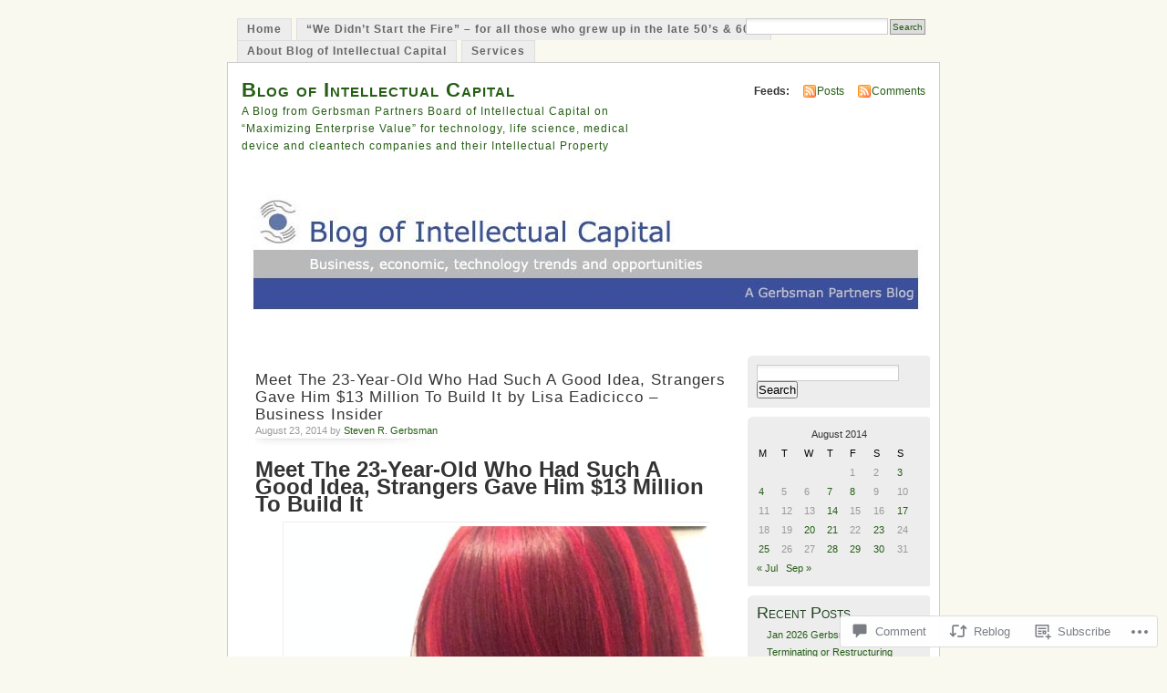

--- FILE ---
content_type: text/html; charset=UTF-8
request_url: https://blog.gerbsmanpartners.com/2014/08/23/meet-the-23-year-old-who-had-such-a-good-idea-strangers-gave-him-13-million-to-build-it-by-lisa-eadicicco-business-insider/
body_size: 23818
content:
<!DOCTYPE html PUBLIC "-//W3C//DTD XHTML 1.0 Transitional//EN" "http://www.w3.org/TR/xhtml1/DTD/xhtml1-transitional.dtd">
<html xmlns="http://www.w3.org/1999/xhtml" lang="en">
<head profile="http://gmpg.org/xfn/11">
<meta http-equiv="Content-Type" content="text/html; charset=UTF-8" />
<title>Meet The 23-Year-Old Who Had Such A Good Idea, Strangers Gave Him $13 Million To Build It by Lisa Eadicicco &#8211; Business Insider | Blog of Intellectual Capital</title>
<link rel="pingback" href="https://blog.gerbsmanpartners.com/xmlrpc.php" />
<meta name='robots' content='max-image-preview:large' />

<!-- Async WordPress.com Remote Login -->
<script id="wpcom_remote_login_js">
var wpcom_remote_login_extra_auth = '';
function wpcom_remote_login_remove_dom_node_id( element_id ) {
	var dom_node = document.getElementById( element_id );
	if ( dom_node ) { dom_node.parentNode.removeChild( dom_node ); }
}
function wpcom_remote_login_remove_dom_node_classes( class_name ) {
	var dom_nodes = document.querySelectorAll( '.' + class_name );
	for ( var i = 0; i < dom_nodes.length; i++ ) {
		dom_nodes[ i ].parentNode.removeChild( dom_nodes[ i ] );
	}
}
function wpcom_remote_login_final_cleanup() {
	wpcom_remote_login_remove_dom_node_classes( "wpcom_remote_login_msg" );
	wpcom_remote_login_remove_dom_node_id( "wpcom_remote_login_key" );
	wpcom_remote_login_remove_dom_node_id( "wpcom_remote_login_validate" );
	wpcom_remote_login_remove_dom_node_id( "wpcom_remote_login_js" );
	wpcom_remote_login_remove_dom_node_id( "wpcom_request_access_iframe" );
	wpcom_remote_login_remove_dom_node_id( "wpcom_request_access_styles" );
}

// Watch for messages back from the remote login
window.addEventListener( "message", function( e ) {
	if ( e.origin === "https://r-login.wordpress.com" ) {
		var data = {};
		try {
			data = JSON.parse( e.data );
		} catch( e ) {
			wpcom_remote_login_final_cleanup();
			return;
		}

		if ( data.msg === 'LOGIN' ) {
			// Clean up the login check iframe
			wpcom_remote_login_remove_dom_node_id( "wpcom_remote_login_key" );

			var id_regex = new RegExp( /^[0-9]+$/ );
			var token_regex = new RegExp( /^.*|.*|.*$/ );
			if (
				token_regex.test( data.token )
				&& id_regex.test( data.wpcomid )
			) {
				// We have everything we need to ask for a login
				var script = document.createElement( "script" );
				script.setAttribute( "id", "wpcom_remote_login_validate" );
				script.src = '/remote-login.php?wpcom_remote_login=validate'
					+ '&wpcomid=' + data.wpcomid
					+ '&token=' + encodeURIComponent( data.token )
					+ '&host=' + window.location.protocol
					+ '//' + window.location.hostname
					+ '&postid=4416'
					+ '&is_singular=1';
				document.body.appendChild( script );
			}

			return;
		}

		// Safari ITP, not logged in, so redirect
		if ( data.msg === 'LOGIN-REDIRECT' ) {
			window.location = 'https://wordpress.com/log-in?redirect_to=' + window.location.href;
			return;
		}

		// Safari ITP, storage access failed, remove the request
		if ( data.msg === 'LOGIN-REMOVE' ) {
			var css_zap = 'html { -webkit-transition: margin-top 1s; transition: margin-top 1s; } /* 9001 */ html { margin-top: 0 !important; } * html body { margin-top: 0 !important; } @media screen and ( max-width: 782px ) { html { margin-top: 0 !important; } * html body { margin-top: 0 !important; } }';
			var style_zap = document.createElement( 'style' );
			style_zap.type = 'text/css';
			style_zap.appendChild( document.createTextNode( css_zap ) );
			document.body.appendChild( style_zap );

			var e = document.getElementById( 'wpcom_request_access_iframe' );
			e.parentNode.removeChild( e );

			document.cookie = 'wordpress_com_login_access=denied; path=/; max-age=31536000';

			return;
		}

		// Safari ITP
		if ( data.msg === 'REQUEST_ACCESS' ) {
			console.log( 'request access: safari' );

			// Check ITP iframe enable/disable knob
			if ( wpcom_remote_login_extra_auth !== 'safari_itp_iframe' ) {
				return;
			}

			// If we are in a "private window" there is no ITP.
			var private_window = false;
			try {
				var opendb = window.openDatabase( null, null, null, null );
			} catch( e ) {
				private_window = true;
			}

			if ( private_window ) {
				console.log( 'private window' );
				return;
			}

			var iframe = document.createElement( 'iframe' );
			iframe.id = 'wpcom_request_access_iframe';
			iframe.setAttribute( 'scrolling', 'no' );
			iframe.setAttribute( 'sandbox', 'allow-storage-access-by-user-activation allow-scripts allow-same-origin allow-top-navigation-by-user-activation' );
			iframe.src = 'https://r-login.wordpress.com/remote-login.php?wpcom_remote_login=request_access&origin=' + encodeURIComponent( data.origin ) + '&wpcomid=' + encodeURIComponent( data.wpcomid );

			var css = 'html { -webkit-transition: margin-top 1s; transition: margin-top 1s; } /* 9001 */ html { margin-top: 46px !important; } * html body { margin-top: 46px !important; } @media screen and ( max-width: 660px ) { html { margin-top: 71px !important; } * html body { margin-top: 71px !important; } #wpcom_request_access_iframe { display: block; height: 71px !important; } } #wpcom_request_access_iframe { border: 0px; height: 46px; position: fixed; top: 0; left: 0; width: 100%; min-width: 100%; z-index: 99999; background: #23282d; } ';

			var style = document.createElement( 'style' );
			style.type = 'text/css';
			style.id = 'wpcom_request_access_styles';
			style.appendChild( document.createTextNode( css ) );
			document.body.appendChild( style );

			document.body.appendChild( iframe );
		}

		if ( data.msg === 'DONE' ) {
			wpcom_remote_login_final_cleanup();
		}
	}
}, false );

// Inject the remote login iframe after the page has had a chance to load
// more critical resources
window.addEventListener( "DOMContentLoaded", function( e ) {
	var iframe = document.createElement( "iframe" );
	iframe.style.display = "none";
	iframe.setAttribute( "scrolling", "no" );
	iframe.setAttribute( "id", "wpcom_remote_login_key" );
	iframe.src = "https://r-login.wordpress.com/remote-login.php"
		+ "?wpcom_remote_login=key"
		+ "&origin=aHR0cHM6Ly9ibG9nLmdlcmJzbWFucGFydG5lcnMuY29t"
		+ "&wpcomid=2212392"
		+ "&time=" + Math.floor( Date.now() / 1000 );
	document.body.appendChild( iframe );
}, false );
</script>
<link rel='dns-prefetch' href='//widgets.wp.com' />
<link rel='dns-prefetch' href='//s0.wp.com' />
<link rel="alternate" type="application/rss+xml" title="Blog of Intellectual Capital &raquo; Feed" href="https://blog.gerbsmanpartners.com/feed/" />
<link rel="alternate" type="application/rss+xml" title="Blog of Intellectual Capital &raquo; Comments Feed" href="https://blog.gerbsmanpartners.com/comments/feed/" />
<link rel="alternate" type="application/rss+xml" title="Blog of Intellectual Capital &raquo; Meet The 23-Year-Old Who Had Such A Good Idea, Strangers Gave Him $13 Million To Build It by Lisa Eadicicco &#8211; Business&nbsp;Insider Comments Feed" href="https://blog.gerbsmanpartners.com/2014/08/23/meet-the-23-year-old-who-had-such-a-good-idea-strangers-gave-him-13-million-to-build-it-by-lisa-eadicicco-business-insider/feed/" />
	<script type="text/javascript">
		/* <![CDATA[ */
		function addLoadEvent(func) {
			var oldonload = window.onload;
			if (typeof window.onload != 'function') {
				window.onload = func;
			} else {
				window.onload = function () {
					oldonload();
					func();
				}
			}
		}
		/* ]]> */
	</script>
	<link crossorigin='anonymous' rel='stylesheet' id='all-css-0-1' href='/_static/??-eJx9jFEKwkAMBS/kGqqV+iOepW5jTXc3CSaL9PZaEQQp/jwYeDPw0BCFHdmh1KC5jsQGE7r2MX0YisgyQ81ocMfcOw5BxfyHttFsA+vJTAm/4Tf9uxNficln8BuWl6j1AoXM5yySFvFcTk132O+Obde00xMJa0rZ&cssminify=yes' type='text/css' media='all' />
<style id='wp-emoji-styles-inline-css'>

	img.wp-smiley, img.emoji {
		display: inline !important;
		border: none !important;
		box-shadow: none !important;
		height: 1em !important;
		width: 1em !important;
		margin: 0 0.07em !important;
		vertical-align: -0.1em !important;
		background: none !important;
		padding: 0 !important;
	}
/*# sourceURL=wp-emoji-styles-inline-css */
</style>
<link crossorigin='anonymous' rel='stylesheet' id='all-css-2-1' href='/wp-content/plugins/gutenberg-core/v22.2.0/build/styles/block-library/style.css?m=1764855221i&cssminify=yes' type='text/css' media='all' />
<style id='wp-block-library-inline-css'>
.has-text-align-justify {
	text-align:justify;
}
.has-text-align-justify{text-align:justify;}

/*# sourceURL=wp-block-library-inline-css */
</style><style id='global-styles-inline-css'>
:root{--wp--preset--aspect-ratio--square: 1;--wp--preset--aspect-ratio--4-3: 4/3;--wp--preset--aspect-ratio--3-4: 3/4;--wp--preset--aspect-ratio--3-2: 3/2;--wp--preset--aspect-ratio--2-3: 2/3;--wp--preset--aspect-ratio--16-9: 16/9;--wp--preset--aspect-ratio--9-16: 9/16;--wp--preset--color--black: #000000;--wp--preset--color--cyan-bluish-gray: #abb8c3;--wp--preset--color--white: #ffffff;--wp--preset--color--pale-pink: #f78da7;--wp--preset--color--vivid-red: #cf2e2e;--wp--preset--color--luminous-vivid-orange: #ff6900;--wp--preset--color--luminous-vivid-amber: #fcb900;--wp--preset--color--light-green-cyan: #7bdcb5;--wp--preset--color--vivid-green-cyan: #00d084;--wp--preset--color--pale-cyan-blue: #8ed1fc;--wp--preset--color--vivid-cyan-blue: #0693e3;--wp--preset--color--vivid-purple: #9b51e0;--wp--preset--gradient--vivid-cyan-blue-to-vivid-purple: linear-gradient(135deg,rgb(6,147,227) 0%,rgb(155,81,224) 100%);--wp--preset--gradient--light-green-cyan-to-vivid-green-cyan: linear-gradient(135deg,rgb(122,220,180) 0%,rgb(0,208,130) 100%);--wp--preset--gradient--luminous-vivid-amber-to-luminous-vivid-orange: linear-gradient(135deg,rgb(252,185,0) 0%,rgb(255,105,0) 100%);--wp--preset--gradient--luminous-vivid-orange-to-vivid-red: linear-gradient(135deg,rgb(255,105,0) 0%,rgb(207,46,46) 100%);--wp--preset--gradient--very-light-gray-to-cyan-bluish-gray: linear-gradient(135deg,rgb(238,238,238) 0%,rgb(169,184,195) 100%);--wp--preset--gradient--cool-to-warm-spectrum: linear-gradient(135deg,rgb(74,234,220) 0%,rgb(151,120,209) 20%,rgb(207,42,186) 40%,rgb(238,44,130) 60%,rgb(251,105,98) 80%,rgb(254,248,76) 100%);--wp--preset--gradient--blush-light-purple: linear-gradient(135deg,rgb(255,206,236) 0%,rgb(152,150,240) 100%);--wp--preset--gradient--blush-bordeaux: linear-gradient(135deg,rgb(254,205,165) 0%,rgb(254,45,45) 50%,rgb(107,0,62) 100%);--wp--preset--gradient--luminous-dusk: linear-gradient(135deg,rgb(255,203,112) 0%,rgb(199,81,192) 50%,rgb(65,88,208) 100%);--wp--preset--gradient--pale-ocean: linear-gradient(135deg,rgb(255,245,203) 0%,rgb(182,227,212) 50%,rgb(51,167,181) 100%);--wp--preset--gradient--electric-grass: linear-gradient(135deg,rgb(202,248,128) 0%,rgb(113,206,126) 100%);--wp--preset--gradient--midnight: linear-gradient(135deg,rgb(2,3,129) 0%,rgb(40,116,252) 100%);--wp--preset--font-size--small: 13px;--wp--preset--font-size--medium: 20px;--wp--preset--font-size--large: 36px;--wp--preset--font-size--x-large: 42px;--wp--preset--font-family--albert-sans: 'Albert Sans', sans-serif;--wp--preset--font-family--alegreya: Alegreya, serif;--wp--preset--font-family--arvo: Arvo, serif;--wp--preset--font-family--bodoni-moda: 'Bodoni Moda', serif;--wp--preset--font-family--bricolage-grotesque: 'Bricolage Grotesque', sans-serif;--wp--preset--font-family--cabin: Cabin, sans-serif;--wp--preset--font-family--chivo: Chivo, sans-serif;--wp--preset--font-family--commissioner: Commissioner, sans-serif;--wp--preset--font-family--cormorant: Cormorant, serif;--wp--preset--font-family--courier-prime: 'Courier Prime', monospace;--wp--preset--font-family--crimson-pro: 'Crimson Pro', serif;--wp--preset--font-family--dm-mono: 'DM Mono', monospace;--wp--preset--font-family--dm-sans: 'DM Sans', sans-serif;--wp--preset--font-family--dm-serif-display: 'DM Serif Display', serif;--wp--preset--font-family--domine: Domine, serif;--wp--preset--font-family--eb-garamond: 'EB Garamond', serif;--wp--preset--font-family--epilogue: Epilogue, sans-serif;--wp--preset--font-family--fahkwang: Fahkwang, sans-serif;--wp--preset--font-family--figtree: Figtree, sans-serif;--wp--preset--font-family--fira-sans: 'Fira Sans', sans-serif;--wp--preset--font-family--fjalla-one: 'Fjalla One', sans-serif;--wp--preset--font-family--fraunces: Fraunces, serif;--wp--preset--font-family--gabarito: Gabarito, system-ui;--wp--preset--font-family--ibm-plex-mono: 'IBM Plex Mono', monospace;--wp--preset--font-family--ibm-plex-sans: 'IBM Plex Sans', sans-serif;--wp--preset--font-family--ibarra-real-nova: 'Ibarra Real Nova', serif;--wp--preset--font-family--instrument-serif: 'Instrument Serif', serif;--wp--preset--font-family--inter: Inter, sans-serif;--wp--preset--font-family--josefin-sans: 'Josefin Sans', sans-serif;--wp--preset--font-family--jost: Jost, sans-serif;--wp--preset--font-family--libre-baskerville: 'Libre Baskerville', serif;--wp--preset--font-family--libre-franklin: 'Libre Franklin', sans-serif;--wp--preset--font-family--literata: Literata, serif;--wp--preset--font-family--lora: Lora, serif;--wp--preset--font-family--merriweather: Merriweather, serif;--wp--preset--font-family--montserrat: Montserrat, sans-serif;--wp--preset--font-family--newsreader: Newsreader, serif;--wp--preset--font-family--noto-sans-mono: 'Noto Sans Mono', sans-serif;--wp--preset--font-family--nunito: Nunito, sans-serif;--wp--preset--font-family--open-sans: 'Open Sans', sans-serif;--wp--preset--font-family--overpass: Overpass, sans-serif;--wp--preset--font-family--pt-serif: 'PT Serif', serif;--wp--preset--font-family--petrona: Petrona, serif;--wp--preset--font-family--piazzolla: Piazzolla, serif;--wp--preset--font-family--playfair-display: 'Playfair Display', serif;--wp--preset--font-family--plus-jakarta-sans: 'Plus Jakarta Sans', sans-serif;--wp--preset--font-family--poppins: Poppins, sans-serif;--wp--preset--font-family--raleway: Raleway, sans-serif;--wp--preset--font-family--roboto: Roboto, sans-serif;--wp--preset--font-family--roboto-slab: 'Roboto Slab', serif;--wp--preset--font-family--rubik: Rubik, sans-serif;--wp--preset--font-family--rufina: Rufina, serif;--wp--preset--font-family--sora: Sora, sans-serif;--wp--preset--font-family--source-sans-3: 'Source Sans 3', sans-serif;--wp--preset--font-family--source-serif-4: 'Source Serif 4', serif;--wp--preset--font-family--space-mono: 'Space Mono', monospace;--wp--preset--font-family--syne: Syne, sans-serif;--wp--preset--font-family--texturina: Texturina, serif;--wp--preset--font-family--urbanist: Urbanist, sans-serif;--wp--preset--font-family--work-sans: 'Work Sans', sans-serif;--wp--preset--spacing--20: 0.44rem;--wp--preset--spacing--30: 0.67rem;--wp--preset--spacing--40: 1rem;--wp--preset--spacing--50: 1.5rem;--wp--preset--spacing--60: 2.25rem;--wp--preset--spacing--70: 3.38rem;--wp--preset--spacing--80: 5.06rem;--wp--preset--shadow--natural: 6px 6px 9px rgba(0, 0, 0, 0.2);--wp--preset--shadow--deep: 12px 12px 50px rgba(0, 0, 0, 0.4);--wp--preset--shadow--sharp: 6px 6px 0px rgba(0, 0, 0, 0.2);--wp--preset--shadow--outlined: 6px 6px 0px -3px rgb(255, 255, 255), 6px 6px rgb(0, 0, 0);--wp--preset--shadow--crisp: 6px 6px 0px rgb(0, 0, 0);}:where(.is-layout-flex){gap: 0.5em;}:where(.is-layout-grid){gap: 0.5em;}body .is-layout-flex{display: flex;}.is-layout-flex{flex-wrap: wrap;align-items: center;}.is-layout-flex > :is(*, div){margin: 0;}body .is-layout-grid{display: grid;}.is-layout-grid > :is(*, div){margin: 0;}:where(.wp-block-columns.is-layout-flex){gap: 2em;}:where(.wp-block-columns.is-layout-grid){gap: 2em;}:where(.wp-block-post-template.is-layout-flex){gap: 1.25em;}:where(.wp-block-post-template.is-layout-grid){gap: 1.25em;}.has-black-color{color: var(--wp--preset--color--black) !important;}.has-cyan-bluish-gray-color{color: var(--wp--preset--color--cyan-bluish-gray) !important;}.has-white-color{color: var(--wp--preset--color--white) !important;}.has-pale-pink-color{color: var(--wp--preset--color--pale-pink) !important;}.has-vivid-red-color{color: var(--wp--preset--color--vivid-red) !important;}.has-luminous-vivid-orange-color{color: var(--wp--preset--color--luminous-vivid-orange) !important;}.has-luminous-vivid-amber-color{color: var(--wp--preset--color--luminous-vivid-amber) !important;}.has-light-green-cyan-color{color: var(--wp--preset--color--light-green-cyan) !important;}.has-vivid-green-cyan-color{color: var(--wp--preset--color--vivid-green-cyan) !important;}.has-pale-cyan-blue-color{color: var(--wp--preset--color--pale-cyan-blue) !important;}.has-vivid-cyan-blue-color{color: var(--wp--preset--color--vivid-cyan-blue) !important;}.has-vivid-purple-color{color: var(--wp--preset--color--vivid-purple) !important;}.has-black-background-color{background-color: var(--wp--preset--color--black) !important;}.has-cyan-bluish-gray-background-color{background-color: var(--wp--preset--color--cyan-bluish-gray) !important;}.has-white-background-color{background-color: var(--wp--preset--color--white) !important;}.has-pale-pink-background-color{background-color: var(--wp--preset--color--pale-pink) !important;}.has-vivid-red-background-color{background-color: var(--wp--preset--color--vivid-red) !important;}.has-luminous-vivid-orange-background-color{background-color: var(--wp--preset--color--luminous-vivid-orange) !important;}.has-luminous-vivid-amber-background-color{background-color: var(--wp--preset--color--luminous-vivid-amber) !important;}.has-light-green-cyan-background-color{background-color: var(--wp--preset--color--light-green-cyan) !important;}.has-vivid-green-cyan-background-color{background-color: var(--wp--preset--color--vivid-green-cyan) !important;}.has-pale-cyan-blue-background-color{background-color: var(--wp--preset--color--pale-cyan-blue) !important;}.has-vivid-cyan-blue-background-color{background-color: var(--wp--preset--color--vivid-cyan-blue) !important;}.has-vivid-purple-background-color{background-color: var(--wp--preset--color--vivid-purple) !important;}.has-black-border-color{border-color: var(--wp--preset--color--black) !important;}.has-cyan-bluish-gray-border-color{border-color: var(--wp--preset--color--cyan-bluish-gray) !important;}.has-white-border-color{border-color: var(--wp--preset--color--white) !important;}.has-pale-pink-border-color{border-color: var(--wp--preset--color--pale-pink) !important;}.has-vivid-red-border-color{border-color: var(--wp--preset--color--vivid-red) !important;}.has-luminous-vivid-orange-border-color{border-color: var(--wp--preset--color--luminous-vivid-orange) !important;}.has-luminous-vivid-amber-border-color{border-color: var(--wp--preset--color--luminous-vivid-amber) !important;}.has-light-green-cyan-border-color{border-color: var(--wp--preset--color--light-green-cyan) !important;}.has-vivid-green-cyan-border-color{border-color: var(--wp--preset--color--vivid-green-cyan) !important;}.has-pale-cyan-blue-border-color{border-color: var(--wp--preset--color--pale-cyan-blue) !important;}.has-vivid-cyan-blue-border-color{border-color: var(--wp--preset--color--vivid-cyan-blue) !important;}.has-vivid-purple-border-color{border-color: var(--wp--preset--color--vivid-purple) !important;}.has-vivid-cyan-blue-to-vivid-purple-gradient-background{background: var(--wp--preset--gradient--vivid-cyan-blue-to-vivid-purple) !important;}.has-light-green-cyan-to-vivid-green-cyan-gradient-background{background: var(--wp--preset--gradient--light-green-cyan-to-vivid-green-cyan) !important;}.has-luminous-vivid-amber-to-luminous-vivid-orange-gradient-background{background: var(--wp--preset--gradient--luminous-vivid-amber-to-luminous-vivid-orange) !important;}.has-luminous-vivid-orange-to-vivid-red-gradient-background{background: var(--wp--preset--gradient--luminous-vivid-orange-to-vivid-red) !important;}.has-very-light-gray-to-cyan-bluish-gray-gradient-background{background: var(--wp--preset--gradient--very-light-gray-to-cyan-bluish-gray) !important;}.has-cool-to-warm-spectrum-gradient-background{background: var(--wp--preset--gradient--cool-to-warm-spectrum) !important;}.has-blush-light-purple-gradient-background{background: var(--wp--preset--gradient--blush-light-purple) !important;}.has-blush-bordeaux-gradient-background{background: var(--wp--preset--gradient--blush-bordeaux) !important;}.has-luminous-dusk-gradient-background{background: var(--wp--preset--gradient--luminous-dusk) !important;}.has-pale-ocean-gradient-background{background: var(--wp--preset--gradient--pale-ocean) !important;}.has-electric-grass-gradient-background{background: var(--wp--preset--gradient--electric-grass) !important;}.has-midnight-gradient-background{background: var(--wp--preset--gradient--midnight) !important;}.has-small-font-size{font-size: var(--wp--preset--font-size--small) !important;}.has-medium-font-size{font-size: var(--wp--preset--font-size--medium) !important;}.has-large-font-size{font-size: var(--wp--preset--font-size--large) !important;}.has-x-large-font-size{font-size: var(--wp--preset--font-size--x-large) !important;}.has-albert-sans-font-family{font-family: var(--wp--preset--font-family--albert-sans) !important;}.has-alegreya-font-family{font-family: var(--wp--preset--font-family--alegreya) !important;}.has-arvo-font-family{font-family: var(--wp--preset--font-family--arvo) !important;}.has-bodoni-moda-font-family{font-family: var(--wp--preset--font-family--bodoni-moda) !important;}.has-bricolage-grotesque-font-family{font-family: var(--wp--preset--font-family--bricolage-grotesque) !important;}.has-cabin-font-family{font-family: var(--wp--preset--font-family--cabin) !important;}.has-chivo-font-family{font-family: var(--wp--preset--font-family--chivo) !important;}.has-commissioner-font-family{font-family: var(--wp--preset--font-family--commissioner) !important;}.has-cormorant-font-family{font-family: var(--wp--preset--font-family--cormorant) !important;}.has-courier-prime-font-family{font-family: var(--wp--preset--font-family--courier-prime) !important;}.has-crimson-pro-font-family{font-family: var(--wp--preset--font-family--crimson-pro) !important;}.has-dm-mono-font-family{font-family: var(--wp--preset--font-family--dm-mono) !important;}.has-dm-sans-font-family{font-family: var(--wp--preset--font-family--dm-sans) !important;}.has-dm-serif-display-font-family{font-family: var(--wp--preset--font-family--dm-serif-display) !important;}.has-domine-font-family{font-family: var(--wp--preset--font-family--domine) !important;}.has-eb-garamond-font-family{font-family: var(--wp--preset--font-family--eb-garamond) !important;}.has-epilogue-font-family{font-family: var(--wp--preset--font-family--epilogue) !important;}.has-fahkwang-font-family{font-family: var(--wp--preset--font-family--fahkwang) !important;}.has-figtree-font-family{font-family: var(--wp--preset--font-family--figtree) !important;}.has-fira-sans-font-family{font-family: var(--wp--preset--font-family--fira-sans) !important;}.has-fjalla-one-font-family{font-family: var(--wp--preset--font-family--fjalla-one) !important;}.has-fraunces-font-family{font-family: var(--wp--preset--font-family--fraunces) !important;}.has-gabarito-font-family{font-family: var(--wp--preset--font-family--gabarito) !important;}.has-ibm-plex-mono-font-family{font-family: var(--wp--preset--font-family--ibm-plex-mono) !important;}.has-ibm-plex-sans-font-family{font-family: var(--wp--preset--font-family--ibm-plex-sans) !important;}.has-ibarra-real-nova-font-family{font-family: var(--wp--preset--font-family--ibarra-real-nova) !important;}.has-instrument-serif-font-family{font-family: var(--wp--preset--font-family--instrument-serif) !important;}.has-inter-font-family{font-family: var(--wp--preset--font-family--inter) !important;}.has-josefin-sans-font-family{font-family: var(--wp--preset--font-family--josefin-sans) !important;}.has-jost-font-family{font-family: var(--wp--preset--font-family--jost) !important;}.has-libre-baskerville-font-family{font-family: var(--wp--preset--font-family--libre-baskerville) !important;}.has-libre-franklin-font-family{font-family: var(--wp--preset--font-family--libre-franklin) !important;}.has-literata-font-family{font-family: var(--wp--preset--font-family--literata) !important;}.has-lora-font-family{font-family: var(--wp--preset--font-family--lora) !important;}.has-merriweather-font-family{font-family: var(--wp--preset--font-family--merriweather) !important;}.has-montserrat-font-family{font-family: var(--wp--preset--font-family--montserrat) !important;}.has-newsreader-font-family{font-family: var(--wp--preset--font-family--newsreader) !important;}.has-noto-sans-mono-font-family{font-family: var(--wp--preset--font-family--noto-sans-mono) !important;}.has-nunito-font-family{font-family: var(--wp--preset--font-family--nunito) !important;}.has-open-sans-font-family{font-family: var(--wp--preset--font-family--open-sans) !important;}.has-overpass-font-family{font-family: var(--wp--preset--font-family--overpass) !important;}.has-pt-serif-font-family{font-family: var(--wp--preset--font-family--pt-serif) !important;}.has-petrona-font-family{font-family: var(--wp--preset--font-family--petrona) !important;}.has-piazzolla-font-family{font-family: var(--wp--preset--font-family--piazzolla) !important;}.has-playfair-display-font-family{font-family: var(--wp--preset--font-family--playfair-display) !important;}.has-plus-jakarta-sans-font-family{font-family: var(--wp--preset--font-family--plus-jakarta-sans) !important;}.has-poppins-font-family{font-family: var(--wp--preset--font-family--poppins) !important;}.has-raleway-font-family{font-family: var(--wp--preset--font-family--raleway) !important;}.has-roboto-font-family{font-family: var(--wp--preset--font-family--roboto) !important;}.has-roboto-slab-font-family{font-family: var(--wp--preset--font-family--roboto-slab) !important;}.has-rubik-font-family{font-family: var(--wp--preset--font-family--rubik) !important;}.has-rufina-font-family{font-family: var(--wp--preset--font-family--rufina) !important;}.has-sora-font-family{font-family: var(--wp--preset--font-family--sora) !important;}.has-source-sans-3-font-family{font-family: var(--wp--preset--font-family--source-sans-3) !important;}.has-source-serif-4-font-family{font-family: var(--wp--preset--font-family--source-serif-4) !important;}.has-space-mono-font-family{font-family: var(--wp--preset--font-family--space-mono) !important;}.has-syne-font-family{font-family: var(--wp--preset--font-family--syne) !important;}.has-texturina-font-family{font-family: var(--wp--preset--font-family--texturina) !important;}.has-urbanist-font-family{font-family: var(--wp--preset--font-family--urbanist) !important;}.has-work-sans-font-family{font-family: var(--wp--preset--font-family--work-sans) !important;}
/*# sourceURL=global-styles-inline-css */
</style>

<style id='classic-theme-styles-inline-css'>
/*! This file is auto-generated */
.wp-block-button__link{color:#fff;background-color:#32373c;border-radius:9999px;box-shadow:none;text-decoration:none;padding:calc(.667em + 2px) calc(1.333em + 2px);font-size:1.125em}.wp-block-file__button{background:#32373c;color:#fff;text-decoration:none}
/*# sourceURL=/wp-includes/css/classic-themes.min.css */
</style>
<link crossorigin='anonymous' rel='stylesheet' id='all-css-4-1' href='/_static/??-eJx9jkEOwjAMBD9EcMqBckE8BSWpBSl1EsVO+/26qrgA4mLJuzv2wlJMyEkwCVAzZWqPmBhCrqg6FSegCcIhOpyQNHYMzAf4jS1FGeN9qchsdFJsZOSpIP/jRpTiwsuotJ/YDaCc09u8z5iGXME1yeREYvjCgGsA3+I0wIzV62sVt878uW9lbnTt+rO1p76zl3EFmp5j4Q==&cssminify=yes' type='text/css' media='all' />
<link rel='stylesheet' id='verbum-gutenberg-css-css' href='https://widgets.wp.com/verbum-block-editor/block-editor.css?ver=1738686361' media='all' />
<link crossorigin='anonymous' rel='stylesheet' id='all-css-6-1' href='/_static/??-eJx9i0EOgzAMBD9EaqFUFA6It0DkpgEnjrCjqr8HbumF0+5IM/DNxnFSTAr6wYgCuSwQg+iPmDe4Fh9OpIFKjcVkKj4kgR0XYn9eD6dV4V3kkQ2xmzVw+gPzpjnsVzrFsX09226w1vbrASUUPi4=&cssminify=yes' type='text/css' media='all' />
<link crossorigin='anonymous' rel='stylesheet' id='print-css-7-1' href='/wp-content/mu-plugins/global-print/global-print.css?m=1465851035i&cssminify=yes' type='text/css' media='print' />
<style id='jetpack-global-styles-frontend-style-inline-css'>
:root { --font-headings: unset; --font-base: unset; --font-headings-default: -apple-system,BlinkMacSystemFont,"Segoe UI",Roboto,Oxygen-Sans,Ubuntu,Cantarell,"Helvetica Neue",sans-serif; --font-base-default: -apple-system,BlinkMacSystemFont,"Segoe UI",Roboto,Oxygen-Sans,Ubuntu,Cantarell,"Helvetica Neue",sans-serif;}
/*# sourceURL=jetpack-global-styles-frontend-style-inline-css */
</style>
<link crossorigin='anonymous' rel='stylesheet' id='all-css-10-1' href='/_static/??-eJyNjcEKwjAQRH/IuFRT6kX8FNkmS5K6yQY3Qfx7bfEiXrwM82B4A49qnJRGpUHupnIPqSgs1Cq624chi6zhO5OCRryTR++fW00l7J3qDv43XVNxoOISsmEJol/wY2uR8vs3WggsM/I6uOTzMI3Hw8lOg11eUT1JKA==&cssminify=yes' type='text/css' media='all' />
<script type="text/javascript" id="jetpack_related-posts-js-extra">
/* <![CDATA[ */
var related_posts_js_options = {"post_heading":"h4"};
//# sourceURL=jetpack_related-posts-js-extra
/* ]]> */
</script>
<script type="text/javascript" id="wpcom-actionbar-placeholder-js-extra">
/* <![CDATA[ */
var actionbardata = {"siteID":"2212392","postID":"4416","siteURL":"https://blog.gerbsmanpartners.com","xhrURL":"https://blog.gerbsmanpartners.com/wp-admin/admin-ajax.php","nonce":"254b6b84e8","isLoggedIn":"","statusMessage":"","subsEmailDefault":"instantly","proxyScriptUrl":"https://s0.wp.com/wp-content/js/wpcom-proxy-request.js?m=1513050504i&amp;ver=20211021","shortlink":"https://wp.me/p9hxK-19e","i18n":{"followedText":"New posts from this site will now appear in your \u003Ca href=\"https://wordpress.com/reader\"\u003EReader\u003C/a\u003E","foldBar":"Collapse this bar","unfoldBar":"Expand this bar","shortLinkCopied":"Shortlink copied to clipboard."}};
//# sourceURL=wpcom-actionbar-placeholder-js-extra
/* ]]> */
</script>
<script type="text/javascript" id="jetpack-mu-wpcom-settings-js-before">
/* <![CDATA[ */
var JETPACK_MU_WPCOM_SETTINGS = {"assetsUrl":"https://s0.wp.com/wp-content/mu-plugins/jetpack-mu-wpcom-plugin/moon/jetpack_vendor/automattic/jetpack-mu-wpcom/src/build/"};
//# sourceURL=jetpack-mu-wpcom-settings-js-before
/* ]]> */
</script>
<script crossorigin='anonymous' type='text/javascript'  src='/_static/??/wp-content/mu-plugins/jetpack-plugin/moon/_inc/build/related-posts/related-posts.min.js,/wp-content/js/rlt-proxy.js?m=1755006225j'></script>
<script type="text/javascript" id="rlt-proxy-js-after">
/* <![CDATA[ */
	rltInitialize( {"token":null,"iframeOrigins":["https:\/\/widgets.wp.com"]} );
//# sourceURL=rlt-proxy-js-after
/* ]]> */
</script>
<link rel="EditURI" type="application/rsd+xml" title="RSD" href="https://boic.wordpress.com/xmlrpc.php?rsd" />
<meta name="generator" content="WordPress.com" />
<link rel="canonical" href="https://blog.gerbsmanpartners.com/2014/08/23/meet-the-23-year-old-who-had-such-a-good-idea-strangers-gave-him-13-million-to-build-it-by-lisa-eadicicco-business-insider/" />
<link rel='shortlink' href='https://wp.me/p9hxK-19e' />
<link rel="alternate" type="application/json+oembed" href="https://public-api.wordpress.com/oembed/?format=json&amp;url=https%3A%2F%2Fblog.gerbsmanpartners.com%2F2014%2F08%2F23%2Fmeet-the-23-year-old-who-had-such-a-good-idea-strangers-gave-him-13-million-to-build-it-by-lisa-eadicicco-business-insider%2F&amp;for=wpcom-auto-discovery" /><link rel="alternate" type="application/xml+oembed" href="https://public-api.wordpress.com/oembed/?format=xml&amp;url=https%3A%2F%2Fblog.gerbsmanpartners.com%2F2014%2F08%2F23%2Fmeet-the-23-year-old-who-had-such-a-good-idea-strangers-gave-him-13-million-to-build-it-by-lisa-eadicicco-business-insider%2F&amp;for=wpcom-auto-discovery" />
<!-- Jetpack Open Graph Tags -->
<meta property="og:type" content="article" />
<meta property="og:title" content="Meet The 23-Year-Old Who Had Such A Good Idea, Strangers Gave Him $13 Million To Build It by Lisa Eadicicco &#8211; Business Insider" />
<meta property="og:url" content="https://blog.gerbsmanpartners.com/2014/08/23/meet-the-23-year-old-who-had-such-a-good-idea-strangers-gave-him-13-million-to-build-it-by-lisa-eadicicco-business-insider/" />
<meta property="og:description" content="Meet The 23-Year-Old Who Had Such A Good Idea, Strangers Gave Him $13 Million To Build It Lisa Eadicicco Twitter James Proud Most 23-year-olds are just getting on their feet and struggling to make …" />
<meta property="article:published_time" content="2014-08-23T13:04:53+00:00" />
<meta property="article:modified_time" content="2014-08-23T13:04:53+00:00" />
<meta property="og:site_name" content="Blog of Intellectual Capital" />
<meta property="og:image" content="http://static6.businessinsider.com/image/531df96b6da811471f75bc1b-50-50/lisa-eadicicco.jpg" />
<meta property="og:image:alt" content="" />
<meta property="og:locale" content="en_US" />
<meta property="article:publisher" content="https://www.facebook.com/WordPresscom" />
<meta name="twitter:text:title" content="Meet The 23-Year-Old Who Had Such A Good Idea, Strangers Gave Him $13 Million To Build It by Lisa Eadicicco &#8211; Business&nbsp;Insider" />
<meta name="twitter:image" content="http://static6.businessinsider.com/image/531df96b6da811471f75bc1b-50-50/lisa-eadicicco.jpg?w=144" />
<meta name="twitter:card" content="summary" />

<!-- End Jetpack Open Graph Tags -->
<link rel="shortcut icon" type="image/x-icon" href="https://s0.wp.com/i/favicon.ico?m=1713425267i" sizes="16x16 24x24 32x32 48x48" />
<link rel="icon" type="image/x-icon" href="https://s0.wp.com/i/favicon.ico?m=1713425267i" sizes="16x16 24x24 32x32 48x48" />
<link rel="apple-touch-icon" href="https://s0.wp.com/i/webclip.png?m=1713868326i" />
<link rel='openid.server' href='https://blog.gerbsmanpartners.com/?openidserver=1' />
<link rel='openid.delegate' href='https://blog.gerbsmanpartners.com/' />
<link rel="search" type="application/opensearchdescription+xml" href="https://blog.gerbsmanpartners.com/osd.xml" title="Blog of Intellectual Capital" />
<link rel="search" type="application/opensearchdescription+xml" href="https://s1.wp.com/opensearch.xml" title="WordPress.com" />
		<style id="wpcom-hotfix-masterbar-style">
			@media screen and (min-width: 783px) {
				#wpadminbar .quicklinks li#wp-admin-bar-my-account.with-avatar > a img {
					margin-top: 5px;
				}
			}
		</style>
		<meta name="description" content="Meet The 23-Year-Old Who Had Such A Good Idea, Strangers Gave Him $13 Million To Build It Lisa Eadicicco Twitter James Proud Most 23-year-olds are just getting on their feet and struggling to make ends meet after graduating from college. James Proud, however, has already raised millions to fund his startup that creates a device&hellip;" />
<style type="text/css">
			#header h1 a,
		#header h2 {
			color: #265E15 !important;
		}
				#headerimage {
			background: url('https://blog.gerbsmanpartners.com/wp-content/uploads/2007/12/alt3-kopiera.jpg') no-repeat;
			height: 200px;
		}
	</style>
</head>
<body id="section-index" class="wp-singular post-template-default single single-post postid-4416 single-format-standard wp-theme-pubmistylook customizer-styles-applied jetpack-reblog-enabled">


<div id="navigation" class="clearfix">
		<div class="menu">
		<ul>
			<li ><a href="https://blog.gerbsmanpartners.com/" title="Home">Home</a></li>
			<li class="page_item page-item-1349"><a href="https://blog.gerbsmanpartners.com/we-didnt-start-the-fire-for-all-those-who-grew-up-in-the-late-50s-60s/">&#8220;We Didn&#8217;t Start the Fire&#8221; &#8211; for all those who grew up in the late 50&#8217;s &amp;&nbsp;60&#8217;s</a></li>
<li class="page_item page-item-2"><a href="https://blog.gerbsmanpartners.com/about/">About Blog of Intellectual&nbsp;Capital</a></li>
<li class="page_item page-item-9"><a href="https://blog.gerbsmanpartners.com/services/">Services</a></li>
									<li class="search"><form method="get" id="searchform" action="https://blog.gerbsmanpartners.com"><input type="text" class="textbox" value="" name="s" id="s" /><input type="submit" id="searchsubmit" value="Search" /></form></li>
					</ul>
	</div>
</div><!-- end id:navigation -->

<div id="container">

<div id="header">
<h1><a href="https://blog.gerbsmanpartners.com/" title="Blog of Intellectual Capital">Blog of Intellectual Capital</a></h1>
<h2>A Blog from Gerbsman Partners Board of Intellectual Capital on “Maximizing Enterprise Value” for technology, life science, medical device and cleantech companies and their Intellectual Property</h2>
</div><!-- end id:header -->


	
		<div id="feedarea">
	<dl>
		<dt><strong>Feeds:</strong></dt>

			<dd><a href="https://blog.gerbsmanpartners.com/feed/">Posts</a></dd>
	
			<dd><a href="https://blog.gerbsmanpartners.com/comments/feed/">Comments</a></dd>
		</dl>
	</div><!-- end id:feedarea -->
	
	<div id="headerimage">
</div><!-- end id:headerimage -->

<div id="content">
<div id="content-main">

		
						
			<div class="post-4416 post type-post status-publish format-standard hentry category-uncategorized tag-business-insider tag-entrepreneur tag-james-proud tag-lisa-eadicicco" id="post-4416">
				<div class="posttitle">
					<h2>Meet The 23-Year-Old Who Had Such A Good Idea, Strangers Gave Him $13 Million To Build It by Lisa Eadicicco &#8211; Business&nbsp;Insider</h2>
					<p class="post-info">August 23, 2014 by <a href="https://blog.gerbsmanpartners.com/author/boic/" title="Posts by Steven R. Gerbsman">Steven R. Gerbsman</a>  </p>
				</div>

				<div class="entry">
					<h1>Meet The 23-Year-Old Who Had Such A Good Idea, Strangers Gave Him $13 Million To Build It</h1>
<div id="content" class="content">
<div class="post-top">
<div class="flex byline">
<div class="flex-auto byline-icon"><a class="author-photo author-photo-square" href="http://www.businessinsider.com/author/lisa-eadicicco"><img class="author" src="https://i0.wp.com/static6.businessinsider.com/image/531df96b6da811471f75bc1b-50-50/lisa-eadicicco.jpg" alt="" /></a></div>
<div class="flex-item">
<div class="list-pipes">
<ul>
<li class="single-author"><a href="http://www.businessinsider.com/author/lisa-eadicicco" rel="author">Lisa Eadicicco</a></li>
</ul>
</div>
</div>
</div>
</div>
<div class="clear-both">
<div class="KonaBody post-content">
<div class="KonaFilter image-container float_right click-to-enlarge">
<div class="image on-image"><a class="zoomin" href="http://static1.businessinsider.com/image/53f78819eab8eac630edb7b1-960/jamesproud.png"><img src="https://i0.wp.com/static1.businessinsider.com/image/53f78819eab8eac630edb7b1-800-/jamesproud.png" alt="JamesProud" width="800" border="0" /></a></p>
<p class="source"><a href="https://twitter.com/jamesproud">Twitter</a></p>
<p class="underlined">James Proud</p>
</div>
</div>
<p>Most 23-year-olds are just getting on their feet and struggling to make ends meet after graduating from college. James Proud, however, has already raised millions to fund his startup that creates a device to help people sleep better.James Proud is the CEO of Hello Inc., which produces a device called the Sense sleep tracker. The Sense is a tiny orb designed to sit on your nightstand and monitor the conditions in your room as you sleep.</p>
<p>The idea is to educate you about your sleeping habits and what&#8217;s waking you up in the middle of the night.</p>
<p>Hello Inc.&#8217;s <a href="https://www.kickstarter.com/projects/hello/sense-know-more-sleep-better">Kickstarter campaign</a> for the Sense just ended on Friday, and the company blew past its $100,000 goal to raise $2.4 million. But that number represents a small fraction of the total funding Hello Inc. has raised so far. Proud and his company have raised $10.5 million from a circle of well-connected angel investors, <a href="http://blogs.wsj.com/digits/2014/08/22/sleep-tracker-sense-raises-13-million-without-venture-capital-help/?mod=LS1">according to The Wall Street Journal</a>, bringing their total funding to nearly $13 million.</p>
<p>Some of Proud&#8217;s investors include tech industry big shots such as David Marcus, the former head of PayPal, Dan Rose, a Facebook executive, and Hugo Barra, a Xiamoi executive who formerly worked as Google&#8217;s head of product for Android, as the Journal reports.</p>
<p>Proud said his inspiration for the Sense stemmed from a basic concept: everyone needs to sleep, and most people want to learn how to sleep better.</p>
<p>&#8220;Most people don&#8217;t walk a lot every single day,&#8221; Proud <a href="http://www.businessinsider.com/sense-sleep-tracker-kickstarter-2014-7">told Business Insider in a previous interview</a>. &#8220;But everyone has to sleep every single day. &#8230; Your day is purely influenced by how you slept the previous night.&#8221;</p>
<p>Proud&#8217;s desire to create things began to show at a very young age. When he was 9 years old, Proud taught himself HTML after seeing a book called &#8220;Your Own Website&#8221; in a store, <a href="http://www.forbes.com/sites/ryanmac/2012/06/20/skip-school-sell-company-meet-the-thiel-fellow-who-just-turned-a-profit/">according to Forbes</a>. By age 12, he was already building professional websites.</p>
<p>Proud says he always had a desire to attend college, but by the time he had graduated from high school, he had a change of heart, as Forbes reports. Instead, the South London native opted to join Peter Thiel&#8217;s fellowship in 2011 — a program in which the billionaire investor pays young entrepreneurs to skip out on a traditional college education to pursue their business ideas.</p>
<p>Proud&#8217;s first startup, GigLocator, was the product of his time in Thiel&#8217;s fellowship. GigLocator, a live music aggregation service, was bought by the owner of the Williamsburg-based Brooklyn Bowl venue almost immediately after Proud&#8217;completed Thiel&#8217;s program in 2012.</p>
<p>After GigLocator was bought, Proud began working on Hello Inc. The Sense sleep tracker is Hello Inc.&#8217;s first product, and it will retail for $129 when it eventually launches.</p>
<p>The secret to making a successful tech product, Proud says, is to create something that works so well it fits naturally into your everyday life.</p>
<p>&#8220;Technology is most valuable when you don&#8217;t have to think about it,&#8221; Proud said to Business Insider previously. &#8220;That&#8217;s when it becomes magical.&#8221;</p>
</div>
</div>
</div>
<div>Read more: <a href="http://www.businessinsider.com/james-proud-sense-sleep-tracker-funding-2014-8#ixzz3BAnCEQcv">http://www.businessinsider.com/james-proud-sense-sleep-tracker-funding-2014-8#ixzz3BAnCEQcv</a></div>
<div id="jp-post-flair" class="sharedaddy sd-like-enabled sd-sharing-enabled"><div class="sharedaddy sd-sharing-enabled"><div class="robots-nocontent sd-block sd-social sd-social-icon-text sd-sharing"><h3 class="sd-title">Share this:</h3><div class="sd-content"><ul><li class="share-linkedin"><a rel="nofollow noopener noreferrer"
				data-shared="sharing-linkedin-4416"
				class="share-linkedin sd-button share-icon"
				href="https://blog.gerbsmanpartners.com/2014/08/23/meet-the-23-year-old-who-had-such-a-good-idea-strangers-gave-him-13-million-to-build-it-by-lisa-eadicicco-business-insider/?share=linkedin"
				target="_blank"
				aria-labelledby="sharing-linkedin-4416"
				>
				<span id="sharing-linkedin-4416" hidden>Click to share on LinkedIn (Opens in new window)</span>
				<span>LinkedIn</span>
			</a></li><li class="share-email"><a rel="nofollow noopener noreferrer"
				data-shared="sharing-email-4416"
				class="share-email sd-button share-icon"
				href="mailto:?subject=%5BShared%20Post%5D%20Meet%20The%2023-Year-Old%20Who%20Had%20Such%20A%20Good%20Idea%2C%20Strangers%20Gave%20Him%20%2413%20Million%20To%20Build%20It%20by%20Lisa%20Eadicicco%20-%20Business%20Insider&#038;body=https%3A%2F%2Fblog.gerbsmanpartners.com%2F2014%2F08%2F23%2Fmeet-the-23-year-old-who-had-such-a-good-idea-strangers-gave-him-13-million-to-build-it-by-lisa-eadicicco-business-insider%2F&#038;share=email"
				target="_blank"
				aria-labelledby="sharing-email-4416"
				data-email-share-error-title="Do you have email set up?" data-email-share-error-text="If you&#039;re having problems sharing via email, you might not have email set up for your browser. You may need to create a new email yourself." data-email-share-nonce="693b9bb766" data-email-share-track-url="https://blog.gerbsmanpartners.com/2014/08/23/meet-the-23-year-old-who-had-such-a-good-idea-strangers-gave-him-13-million-to-build-it-by-lisa-eadicicco-business-insider/?share=email">
				<span id="sharing-email-4416" hidden>Click to email a link to a friend (Opens in new window)</span>
				<span>Email</span>
			</a></li><li><a href="#" class="sharing-anchor sd-button share-more"><span>More</span></a></li><li class="share-end"></li></ul><div class="sharing-hidden"><div class="inner" style="display: none;"><ul><li class="share-print"><a rel="nofollow noopener noreferrer"
				data-shared="sharing-print-4416"
				class="share-print sd-button share-icon"
				href="https://blog.gerbsmanpartners.com/2014/08/23/meet-the-23-year-old-who-had-such-a-good-idea-strangers-gave-him-13-million-to-build-it-by-lisa-eadicicco-business-insider/#print?share=print"
				target="_blank"
				aria-labelledby="sharing-print-4416"
				>
				<span id="sharing-print-4416" hidden>Click to print (Opens in new window)</span>
				<span>Print</span>
			</a></li><li class="share-facebook"><a rel="nofollow noopener noreferrer"
				data-shared="sharing-facebook-4416"
				class="share-facebook sd-button share-icon"
				href="https://blog.gerbsmanpartners.com/2014/08/23/meet-the-23-year-old-who-had-such-a-good-idea-strangers-gave-him-13-million-to-build-it-by-lisa-eadicicco-business-insider/?share=facebook"
				target="_blank"
				aria-labelledby="sharing-facebook-4416"
				>
				<span id="sharing-facebook-4416" hidden>Click to share on Facebook (Opens in new window)</span>
				<span>Facebook</span>
			</a></li><li class="share-twitter"><a rel="nofollow noopener noreferrer"
				data-shared="sharing-twitter-4416"
				class="share-twitter sd-button share-icon"
				href="https://blog.gerbsmanpartners.com/2014/08/23/meet-the-23-year-old-who-had-such-a-good-idea-strangers-gave-him-13-million-to-build-it-by-lisa-eadicicco-business-insider/?share=twitter"
				target="_blank"
				aria-labelledby="sharing-twitter-4416"
				>
				<span id="sharing-twitter-4416" hidden>Click to share on X (Opens in new window)</span>
				<span>X</span>
			</a></li><li class="share-reddit"><a rel="nofollow noopener noreferrer"
				data-shared="sharing-reddit-4416"
				class="share-reddit sd-button share-icon"
				href="https://blog.gerbsmanpartners.com/2014/08/23/meet-the-23-year-old-who-had-such-a-good-idea-strangers-gave-him-13-million-to-build-it-by-lisa-eadicicco-business-insider/?share=reddit"
				target="_blank"
				aria-labelledby="sharing-reddit-4416"
				>
				<span id="sharing-reddit-4416" hidden>Click to share on Reddit (Opens in new window)</span>
				<span>Reddit</span>
			</a></li><li class="share-end"></li></ul></div></div></div></div></div><div class='sharedaddy sd-block sd-like jetpack-likes-widget-wrapper jetpack-likes-widget-unloaded' id='like-post-wrapper-2212392-4416-695fe81fb1110' data-src='//widgets.wp.com/likes/index.html?ver=20260108#blog_id=2212392&amp;post_id=4416&amp;origin=boic.wordpress.com&amp;obj_id=2212392-4416-695fe81fb1110&amp;domain=blog.gerbsmanpartners.com' data-name='like-post-frame-2212392-4416-695fe81fb1110' data-title='Like or Reblog'><div class='likes-widget-placeholder post-likes-widget-placeholder' style='height: 55px;'><span class='button'><span>Like</span></span> <span class='loading'>Loading...</span></div><span class='sd-text-color'></span><a class='sd-link-color'></a></div>
<div id='jp-relatedposts' class='jp-relatedposts' >
	<h3 class="jp-relatedposts-headline"><em>Related</em></h3>
</div></div>									</div>

				<p class="postmetadata">
					Posted in <a href="https://blog.gerbsmanpartners.com/category/uncategorized/" rel="category tag">Uncategorized</a> | Tagged <a href="https://blog.gerbsmanpartners.com/tag/business-insider/" rel="tag">Business Insider</a>, <a href="https://blog.gerbsmanpartners.com/tag/entrepreneur/" rel="tag">Entrepreneur</a>, <a href="https://blog.gerbsmanpartners.com/tag/james-proud/" rel="tag">James Proud</a>, <a href="https://blog.gerbsmanpartners.com/tag/lisa-eadicicco/" rel="tag">Lisa Eadicicco</a> | 											Leave a Comment									</p>
				
<!-- You can start editing here. -->

<div class="post-content">
<p>
	<span class="commentsfeed"><a href="https://blog.gerbsmanpartners.com/2014/08/23/meet-the-23-year-old-who-had-such-a-good-idea-strangers-gave-him-13-million-to-build-it-by-lisa-eadicicco-business-insider/feed/">Comments RSS</a></span>
</p>
</div>


	<div id="respond" class="comment-respond">
		<h3 id="reply-title" class="comment-reply-title">Leave a comment <small><a rel="nofollow" id="cancel-comment-reply-link" href="/2014/08/23/meet-the-23-year-old-who-had-such-a-good-idea-strangers-gave-him-13-million-to-build-it-by-lisa-eadicicco-business-insider/#respond" style="display:none;">Cancel reply</a></small></h3><form action="https://blog.gerbsmanpartners.com/wp-comments-post.php" method="post" id="commentform" class="comment-form">


<div class="comment-form__verbum transparent"></div><div class="verbum-form-meta"><input type='hidden' name='comment_post_ID' value='4416' id='comment_post_ID' />
<input type='hidden' name='comment_parent' id='comment_parent' value='0' />

			<input type="hidden" name="highlander_comment_nonce" id="highlander_comment_nonce" value="66b8619706" />
			<input type="hidden" name="verbum_show_subscription_modal" value="" /></div><p style="display: none;"><input type="hidden" id="akismet_comment_nonce" name="akismet_comment_nonce" value="981edb4376" /></p><p style="display: none !important;" class="akismet-fields-container" data-prefix="ak_"><label>&#916;<textarea name="ak_hp_textarea" cols="45" rows="8" maxlength="100"></textarea></label><input type="hidden" id="ak_js_1" name="ak_js" value="195"/><script type="text/javascript">
/* <![CDATA[ */
document.getElementById( "ak_js_1" ).setAttribute( "value", ( new Date() ).getTime() );
/* ]]> */
</script>
</p></form>	</div><!-- #respond -->
	
			</div>

		
		<p align="center"></p>

	</div><!-- end id:content-main -->
<div id="sidebar">
<ul>
<li class="sidebox"><form role="search" method="get" id="searchform" class="searchform" action="https://blog.gerbsmanpartners.com/">
				<div>
					<label class="screen-reader-text" for="s">Search for:</label>
					<input type="text" value="" name="s" id="s" />
					<input type="submit" id="searchsubmit" value="Search" />
				</div>
			</form></li><li class="sidebox"><div id="calendar_wrap" class="calendar_wrap"><table id="wp-calendar" class="wp-calendar-table">
	<caption>August 2014</caption>
	<thead>
	<tr>
		<th scope="col" aria-label="Monday">M</th>
		<th scope="col" aria-label="Tuesday">T</th>
		<th scope="col" aria-label="Wednesday">W</th>
		<th scope="col" aria-label="Thursday">T</th>
		<th scope="col" aria-label="Friday">F</th>
		<th scope="col" aria-label="Saturday">S</th>
		<th scope="col" aria-label="Sunday">S</th>
	</tr>
	</thead>
	<tbody>
	<tr>
		<td colspan="4" class="pad">&nbsp;</td><td>1</td><td>2</td><td><a href="https://blog.gerbsmanpartners.com/2014/08/03/" aria-label="Posts published on August 3, 2014">3</a></td>
	</tr>
	<tr>
		<td><a href="https://blog.gerbsmanpartners.com/2014/08/04/" aria-label="Posts published on August 4, 2014">4</a></td><td>5</td><td>6</td><td><a href="https://blog.gerbsmanpartners.com/2014/08/07/" aria-label="Posts published on August 7, 2014">7</a></td><td><a href="https://blog.gerbsmanpartners.com/2014/08/08/" aria-label="Posts published on August 8, 2014">8</a></td><td>9</td><td>10</td>
	</tr>
	<tr>
		<td>11</td><td>12</td><td>13</td><td><a href="https://blog.gerbsmanpartners.com/2014/08/14/" aria-label="Posts published on August 14, 2014">14</a></td><td>15</td><td>16</td><td><a href="https://blog.gerbsmanpartners.com/2014/08/17/" aria-label="Posts published on August 17, 2014">17</a></td>
	</tr>
	<tr>
		<td>18</td><td>19</td><td><a href="https://blog.gerbsmanpartners.com/2014/08/20/" aria-label="Posts published on August 20, 2014">20</a></td><td><a href="https://blog.gerbsmanpartners.com/2014/08/21/" aria-label="Posts published on August 21, 2014">21</a></td><td>22</td><td><a href="https://blog.gerbsmanpartners.com/2014/08/23/" aria-label="Posts published on August 23, 2014">23</a></td><td>24</td>
	</tr>
	<tr>
		<td><a href="https://blog.gerbsmanpartners.com/2014/08/25/" aria-label="Posts published on August 25, 2014">25</a></td><td>26</td><td>27</td><td><a href="https://blog.gerbsmanpartners.com/2014/08/28/" aria-label="Posts published on August 28, 2014">28</a></td><td><a href="https://blog.gerbsmanpartners.com/2014/08/29/" aria-label="Posts published on August 29, 2014">29</a></td><td><a href="https://blog.gerbsmanpartners.com/2014/08/30/" aria-label="Posts published on August 30, 2014">30</a></td><td>31</td>
	</tr>
	</tbody>
	</table><nav aria-label="Previous and next months" class="wp-calendar-nav">
		<span class="wp-calendar-nav-prev"><a href="https://blog.gerbsmanpartners.com/2014/07/">&laquo; Jul</a></span>
		<span class="pad">&nbsp;</span>
		<span class="wp-calendar-nav-next"><a href="https://blog.gerbsmanpartners.com/2014/09/">Sep &raquo;</a></span>
	</nav></div></li>
		<li class="sidebox">
		<h2>Recent Posts</h2>
		<ul>
											<li>
					<a href="https://blog.gerbsmanpartners.com/2026/01/07/jan-2026-gerbsman-partners-terminating-or-restructuring-prohibitive-balance-sheet-issues-to-raise-additional-capital-the-winds-of-change-are-coming/">Jan 2026 Gerbsman Partners &#8211; Terminating or Restructuring prohibitive Balance Sheet issues to raise additional Capital &#8211; The Winds of Change are&nbsp;coming</a>
									</li>
											<li>
					<a href="https://blog.gerbsmanpartners.com/2025/11/10/veterans-day-2025-with-respect-and-honor-to-those-who-serve-what-are-you-doing-to-help/">Veterans Day ­ 2025 ­ With Respect and Honor to those who Serve- What are YOU doing to&nbsp;HELP?</a>
									</li>
											<li>
					<a href="https://blog.gerbsmanpartners.com/2025/10/15/gerbsman-partners-date-certain-ma-of-kala-bio-inc-its-assets-and-intellectual-property/">Gerbsman Partners &#8211; &#8220;Date Certain M&amp;A of KALA Bio, Inc. &#8211; its Assets and Intellectual&nbsp;Property</a>
									</li>
											<li>
					<a href="https://blog.gerbsmanpartners.com/2025/09/10/thursday-september-11-2025-observation-and-announcement-pls-remember-and-never-forget-steve-gerbsman-retired-director-kentfield-fire-district/">Thursday, September 11, 2025 &#8211; Observation and Announcement &#8211; pls Remember and Never Forget &#8211; Steve Gerbsman Retired Director Kentfield Fire&nbsp;District</a>
									</li>
											<li>
					<a href="https://blog.gerbsmanpartners.com/2025/08/24/august-2025-in-loving-memory-of-lisa-weiss-our-friend-and-family/">August 2025 in Loving Memory of Lisa Weiss- our friend and&nbsp;family</a>
									</li>
					</ul>

		</li><li id="linkcat-1356" class="linkcat widget sidebox"><h2>Blogroll</h2>
	<ul class='xoxo blogroll'>
<li><a href="http://avc.blogs.com/a_vc/">A VC</a></li>
<li><a href="http://abovethecrowd.com">Above The Crowd</a></li>
<li><a href="http://bijansabet.com/">bijansabet.com</a></li>
<li><a href="http://businessexcelleration.com/">Blog of Corporate Transformation</a></li>
<li><a href="http://www.blogcatalog.com/directory/business/mergers-and-acquisitions">Blogcatalog</a></li>
<li><a href="http://econjournal.com/">Econojournal</a></li>
<li><a href="http://www.gerbsmanpartners.com">Gerbsman Partners</a></li>
<li><a href="http://gigaom.com">GigaOm</a></li>
<li><a href="http://www.hiloa.com/">Hiloa</a></li>
<li><a href="http://www.fabricegrinda.com/" rel="noopener" target="_blank">http://www.fabricegrinda.com/</a></li>
<li><a href="http://www.iht.com/">IHT</a></li>
<li><a href="http://rohitbhargava.typepad.com/weblog/">Influential Marketing Blog</a></li>
<li><a href="http://www.investorsinsight.com/">Investor Insight</a></li>
<li><a href="http://navfund.com/blog/author/john">John Backus</a></li>
<li><a href="http://mashable.com/">Mashable</a></li>
<li><a href="http://mobilecrunch.com/">MobileCrunch</a></li>
<li><a href="http://feeds.feedburner.com/MyDigitalFootprint">MyDigitalFootprint</a></li>
<li><a href="http://radar.oreilly.com/">O&#8217;Reilly</a></li>
<li><a href="http://opengardensblog.futuretext.com/">Open Gardens</a></li>
<li><a href="http://redeye.firstround.com/">Redeye VC</a></li>
<li><a href="http://1vc.typepad.com/">Ridgelift</a></li>
<li><a href="http://stock-market-trader-training.blogspot.com/">Stock Market trader training</a></li>
<li><a href="http://blog.ted.com/">TED Blog</a></li>
<li><a href="http://due-diligence.typepad.com/blog/">Tim Oren</a></li>
<li><a href="http://www.tonyfish.com">Tony Fish</a></li>
<li><a href="http://blogs.wsj.com/venturecapital/" rel="noopener" target="_blank">Venture Capital Dispatch</a></li>

	</ul>
</li>
<li class="sidebox"><h2>Archives</h2>
			<ul>
					<li><a href='https://blog.gerbsmanpartners.com/2026/01/'>January 2026</a></li>
	<li><a href='https://blog.gerbsmanpartners.com/2025/11/'>November 2025</a></li>
	<li><a href='https://blog.gerbsmanpartners.com/2025/10/'>October 2025</a></li>
	<li><a href='https://blog.gerbsmanpartners.com/2025/09/'>September 2025</a></li>
	<li><a href='https://blog.gerbsmanpartners.com/2025/08/'>August 2025</a></li>
	<li><a href='https://blog.gerbsmanpartners.com/2025/07/'>July 2025</a></li>
	<li><a href='https://blog.gerbsmanpartners.com/2025/06/'>June 2025</a></li>
	<li><a href='https://blog.gerbsmanpartners.com/2025/05/'>May 2025</a></li>
	<li><a href='https://blog.gerbsmanpartners.com/2025/02/'>February 2025</a></li>
	<li><a href='https://blog.gerbsmanpartners.com/2025/01/'>January 2025</a></li>
	<li><a href='https://blog.gerbsmanpartners.com/2024/12/'>December 2024</a></li>
	<li><a href='https://blog.gerbsmanpartners.com/2024/11/'>November 2024</a></li>
	<li><a href='https://blog.gerbsmanpartners.com/2024/09/'>September 2024</a></li>
	<li><a href='https://blog.gerbsmanpartners.com/2024/08/'>August 2024</a></li>
	<li><a href='https://blog.gerbsmanpartners.com/2024/07/'>July 2024</a></li>
	<li><a href='https://blog.gerbsmanpartners.com/2024/06/'>June 2024</a></li>
	<li><a href='https://blog.gerbsmanpartners.com/2024/05/'>May 2024</a></li>
	<li><a href='https://blog.gerbsmanpartners.com/2024/04/'>April 2024</a></li>
	<li><a href='https://blog.gerbsmanpartners.com/2024/03/'>March 2024</a></li>
	<li><a href='https://blog.gerbsmanpartners.com/2024/02/'>February 2024</a></li>
	<li><a href='https://blog.gerbsmanpartners.com/2024/01/'>January 2024</a></li>
	<li><a href='https://blog.gerbsmanpartners.com/2023/12/'>December 2023</a></li>
	<li><a href='https://blog.gerbsmanpartners.com/2023/11/'>November 2023</a></li>
	<li><a href='https://blog.gerbsmanpartners.com/2023/10/'>October 2023</a></li>
	<li><a href='https://blog.gerbsmanpartners.com/2023/09/'>September 2023</a></li>
	<li><a href='https://blog.gerbsmanpartners.com/2023/08/'>August 2023</a></li>
	<li><a href='https://blog.gerbsmanpartners.com/2023/07/'>July 2023</a></li>
	<li><a href='https://blog.gerbsmanpartners.com/2023/06/'>June 2023</a></li>
	<li><a href='https://blog.gerbsmanpartners.com/2023/05/'>May 2023</a></li>
	<li><a href='https://blog.gerbsmanpartners.com/2023/04/'>April 2023</a></li>
	<li><a href='https://blog.gerbsmanpartners.com/2023/03/'>March 2023</a></li>
	<li><a href='https://blog.gerbsmanpartners.com/2023/02/'>February 2023</a></li>
	<li><a href='https://blog.gerbsmanpartners.com/2023/01/'>January 2023</a></li>
	<li><a href='https://blog.gerbsmanpartners.com/2022/12/'>December 2022</a></li>
	<li><a href='https://blog.gerbsmanpartners.com/2022/11/'>November 2022</a></li>
	<li><a href='https://blog.gerbsmanpartners.com/2022/10/'>October 2022</a></li>
	<li><a href='https://blog.gerbsmanpartners.com/2022/09/'>September 2022</a></li>
	<li><a href='https://blog.gerbsmanpartners.com/2022/08/'>August 2022</a></li>
	<li><a href='https://blog.gerbsmanpartners.com/2022/07/'>July 2022</a></li>
	<li><a href='https://blog.gerbsmanpartners.com/2022/06/'>June 2022</a></li>
	<li><a href='https://blog.gerbsmanpartners.com/2022/05/'>May 2022</a></li>
	<li><a href='https://blog.gerbsmanpartners.com/2022/04/'>April 2022</a></li>
	<li><a href='https://blog.gerbsmanpartners.com/2022/03/'>March 2022</a></li>
	<li><a href='https://blog.gerbsmanpartners.com/2022/02/'>February 2022</a></li>
	<li><a href='https://blog.gerbsmanpartners.com/2022/01/'>January 2022</a></li>
	<li><a href='https://blog.gerbsmanpartners.com/2021/12/'>December 2021</a></li>
	<li><a href='https://blog.gerbsmanpartners.com/2021/11/'>November 2021</a></li>
	<li><a href='https://blog.gerbsmanpartners.com/2021/10/'>October 2021</a></li>
	<li><a href='https://blog.gerbsmanpartners.com/2021/09/'>September 2021</a></li>
	<li><a href='https://blog.gerbsmanpartners.com/2021/08/'>August 2021</a></li>
	<li><a href='https://blog.gerbsmanpartners.com/2021/07/'>July 2021</a></li>
	<li><a href='https://blog.gerbsmanpartners.com/2021/06/'>June 2021</a></li>
	<li><a href='https://blog.gerbsmanpartners.com/2021/05/'>May 2021</a></li>
	<li><a href='https://blog.gerbsmanpartners.com/2021/04/'>April 2021</a></li>
	<li><a href='https://blog.gerbsmanpartners.com/2021/03/'>March 2021</a></li>
	<li><a href='https://blog.gerbsmanpartners.com/2021/02/'>February 2021</a></li>
	<li><a href='https://blog.gerbsmanpartners.com/2021/01/'>January 2021</a></li>
	<li><a href='https://blog.gerbsmanpartners.com/2020/12/'>December 2020</a></li>
	<li><a href='https://blog.gerbsmanpartners.com/2020/11/'>November 2020</a></li>
	<li><a href='https://blog.gerbsmanpartners.com/2020/10/'>October 2020</a></li>
	<li><a href='https://blog.gerbsmanpartners.com/2020/09/'>September 2020</a></li>
	<li><a href='https://blog.gerbsmanpartners.com/2020/08/'>August 2020</a></li>
	<li><a href='https://blog.gerbsmanpartners.com/2020/07/'>July 2020</a></li>
	<li><a href='https://blog.gerbsmanpartners.com/2020/06/'>June 2020</a></li>
	<li><a href='https://blog.gerbsmanpartners.com/2020/05/'>May 2020</a></li>
	<li><a href='https://blog.gerbsmanpartners.com/2020/04/'>April 2020</a></li>
	<li><a href='https://blog.gerbsmanpartners.com/2020/03/'>March 2020</a></li>
	<li><a href='https://blog.gerbsmanpartners.com/2020/02/'>February 2020</a></li>
	<li><a href='https://blog.gerbsmanpartners.com/2020/01/'>January 2020</a></li>
	<li><a href='https://blog.gerbsmanpartners.com/2019/12/'>December 2019</a></li>
	<li><a href='https://blog.gerbsmanpartners.com/2019/11/'>November 2019</a></li>
	<li><a href='https://blog.gerbsmanpartners.com/2019/10/'>October 2019</a></li>
	<li><a href='https://blog.gerbsmanpartners.com/2019/09/'>September 2019</a></li>
	<li><a href='https://blog.gerbsmanpartners.com/2019/08/'>August 2019</a></li>
	<li><a href='https://blog.gerbsmanpartners.com/2019/07/'>July 2019</a></li>
	<li><a href='https://blog.gerbsmanpartners.com/2019/06/'>June 2019</a></li>
	<li><a href='https://blog.gerbsmanpartners.com/2019/05/'>May 2019</a></li>
	<li><a href='https://blog.gerbsmanpartners.com/2019/04/'>April 2019</a></li>
	<li><a href='https://blog.gerbsmanpartners.com/2019/03/'>March 2019</a></li>
	<li><a href='https://blog.gerbsmanpartners.com/2019/02/'>February 2019</a></li>
	<li><a href='https://blog.gerbsmanpartners.com/2019/01/'>January 2019</a></li>
	<li><a href='https://blog.gerbsmanpartners.com/2018/12/'>December 2018</a></li>
	<li><a href='https://blog.gerbsmanpartners.com/2018/11/'>November 2018</a></li>
	<li><a href='https://blog.gerbsmanpartners.com/2018/10/'>October 2018</a></li>
	<li><a href='https://blog.gerbsmanpartners.com/2018/09/'>September 2018</a></li>
	<li><a href='https://blog.gerbsmanpartners.com/2018/08/'>August 2018</a></li>
	<li><a href='https://blog.gerbsmanpartners.com/2018/07/'>July 2018</a></li>
	<li><a href='https://blog.gerbsmanpartners.com/2018/06/'>June 2018</a></li>
	<li><a href='https://blog.gerbsmanpartners.com/2018/05/'>May 2018</a></li>
	<li><a href='https://blog.gerbsmanpartners.com/2018/04/'>April 2018</a></li>
	<li><a href='https://blog.gerbsmanpartners.com/2018/03/'>March 2018</a></li>
	<li><a href='https://blog.gerbsmanpartners.com/2018/02/'>February 2018</a></li>
	<li><a href='https://blog.gerbsmanpartners.com/2018/01/'>January 2018</a></li>
	<li><a href='https://blog.gerbsmanpartners.com/2017/12/'>December 2017</a></li>
	<li><a href='https://blog.gerbsmanpartners.com/2017/11/'>November 2017</a></li>
	<li><a href='https://blog.gerbsmanpartners.com/2017/10/'>October 2017</a></li>
	<li><a href='https://blog.gerbsmanpartners.com/2017/09/'>September 2017</a></li>
	<li><a href='https://blog.gerbsmanpartners.com/2017/08/'>August 2017</a></li>
	<li><a href='https://blog.gerbsmanpartners.com/2017/07/'>July 2017</a></li>
	<li><a href='https://blog.gerbsmanpartners.com/2017/06/'>June 2017</a></li>
	<li><a href='https://blog.gerbsmanpartners.com/2017/05/'>May 2017</a></li>
	<li><a href='https://blog.gerbsmanpartners.com/2017/04/'>April 2017</a></li>
	<li><a href='https://blog.gerbsmanpartners.com/2017/03/'>March 2017</a></li>
	<li><a href='https://blog.gerbsmanpartners.com/2017/02/'>February 2017</a></li>
	<li><a href='https://blog.gerbsmanpartners.com/2017/01/'>January 2017</a></li>
	<li><a href='https://blog.gerbsmanpartners.com/2016/12/'>December 2016</a></li>
	<li><a href='https://blog.gerbsmanpartners.com/2016/11/'>November 2016</a></li>
	<li><a href='https://blog.gerbsmanpartners.com/2016/10/'>October 2016</a></li>
	<li><a href='https://blog.gerbsmanpartners.com/2016/09/'>September 2016</a></li>
	<li><a href='https://blog.gerbsmanpartners.com/2016/08/'>August 2016</a></li>
	<li><a href='https://blog.gerbsmanpartners.com/2016/07/'>July 2016</a></li>
	<li><a href='https://blog.gerbsmanpartners.com/2016/06/'>June 2016</a></li>
	<li><a href='https://blog.gerbsmanpartners.com/2016/05/'>May 2016</a></li>
	<li><a href='https://blog.gerbsmanpartners.com/2016/04/'>April 2016</a></li>
	<li><a href='https://blog.gerbsmanpartners.com/2016/03/'>March 2016</a></li>
	<li><a href='https://blog.gerbsmanpartners.com/2016/02/'>February 2016</a></li>
	<li><a href='https://blog.gerbsmanpartners.com/2016/01/'>January 2016</a></li>
	<li><a href='https://blog.gerbsmanpartners.com/2015/12/'>December 2015</a></li>
	<li><a href='https://blog.gerbsmanpartners.com/2015/11/'>November 2015</a></li>
	<li><a href='https://blog.gerbsmanpartners.com/2015/10/'>October 2015</a></li>
	<li><a href='https://blog.gerbsmanpartners.com/2015/09/'>September 2015</a></li>
	<li><a href='https://blog.gerbsmanpartners.com/2015/08/'>August 2015</a></li>
	<li><a href='https://blog.gerbsmanpartners.com/2015/07/'>July 2015</a></li>
	<li><a href='https://blog.gerbsmanpartners.com/2015/06/'>June 2015</a></li>
	<li><a href='https://blog.gerbsmanpartners.com/2015/05/'>May 2015</a></li>
	<li><a href='https://blog.gerbsmanpartners.com/2015/04/'>April 2015</a></li>
	<li><a href='https://blog.gerbsmanpartners.com/2015/03/'>March 2015</a></li>
	<li><a href='https://blog.gerbsmanpartners.com/2015/02/'>February 2015</a></li>
	<li><a href='https://blog.gerbsmanpartners.com/2015/01/'>January 2015</a></li>
	<li><a href='https://blog.gerbsmanpartners.com/2014/12/'>December 2014</a></li>
	<li><a href='https://blog.gerbsmanpartners.com/2014/11/'>November 2014</a></li>
	<li><a href='https://blog.gerbsmanpartners.com/2014/10/'>October 2014</a></li>
	<li><a href='https://blog.gerbsmanpartners.com/2014/09/'>September 2014</a></li>
	<li><a href='https://blog.gerbsmanpartners.com/2014/08/'>August 2014</a></li>
	<li><a href='https://blog.gerbsmanpartners.com/2014/07/'>July 2014</a></li>
	<li><a href='https://blog.gerbsmanpartners.com/2014/06/'>June 2014</a></li>
	<li><a href='https://blog.gerbsmanpartners.com/2014/05/'>May 2014</a></li>
	<li><a href='https://blog.gerbsmanpartners.com/2014/04/'>April 2014</a></li>
	<li><a href='https://blog.gerbsmanpartners.com/2014/03/'>March 2014</a></li>
	<li><a href='https://blog.gerbsmanpartners.com/2014/02/'>February 2014</a></li>
	<li><a href='https://blog.gerbsmanpartners.com/2014/01/'>January 2014</a></li>
	<li><a href='https://blog.gerbsmanpartners.com/2013/12/'>December 2013</a></li>
	<li><a href='https://blog.gerbsmanpartners.com/2013/11/'>November 2013</a></li>
	<li><a href='https://blog.gerbsmanpartners.com/2013/10/'>October 2013</a></li>
	<li><a href='https://blog.gerbsmanpartners.com/2013/09/'>September 2013</a></li>
	<li><a href='https://blog.gerbsmanpartners.com/2013/08/'>August 2013</a></li>
	<li><a href='https://blog.gerbsmanpartners.com/2013/07/'>July 2013</a></li>
	<li><a href='https://blog.gerbsmanpartners.com/2013/06/'>June 2013</a></li>
	<li><a href='https://blog.gerbsmanpartners.com/2013/05/'>May 2013</a></li>
	<li><a href='https://blog.gerbsmanpartners.com/2013/04/'>April 2013</a></li>
	<li><a href='https://blog.gerbsmanpartners.com/2013/03/'>March 2013</a></li>
	<li><a href='https://blog.gerbsmanpartners.com/2013/02/'>February 2013</a></li>
	<li><a href='https://blog.gerbsmanpartners.com/2013/01/'>January 2013</a></li>
	<li><a href='https://blog.gerbsmanpartners.com/2012/12/'>December 2012</a></li>
	<li><a href='https://blog.gerbsmanpartners.com/2012/11/'>November 2012</a></li>
	<li><a href='https://blog.gerbsmanpartners.com/2012/10/'>October 2012</a></li>
	<li><a href='https://blog.gerbsmanpartners.com/2012/09/'>September 2012</a></li>
	<li><a href='https://blog.gerbsmanpartners.com/2012/08/'>August 2012</a></li>
	<li><a href='https://blog.gerbsmanpartners.com/2012/07/'>July 2012</a></li>
	<li><a href='https://blog.gerbsmanpartners.com/2012/06/'>June 2012</a></li>
	<li><a href='https://blog.gerbsmanpartners.com/2012/05/'>May 2012</a></li>
	<li><a href='https://blog.gerbsmanpartners.com/2012/04/'>April 2012</a></li>
	<li><a href='https://blog.gerbsmanpartners.com/2012/03/'>March 2012</a></li>
	<li><a href='https://blog.gerbsmanpartners.com/2012/02/'>February 2012</a></li>
	<li><a href='https://blog.gerbsmanpartners.com/2012/01/'>January 2012</a></li>
	<li><a href='https://blog.gerbsmanpartners.com/2011/12/'>December 2011</a></li>
	<li><a href='https://blog.gerbsmanpartners.com/2011/11/'>November 2011</a></li>
	<li><a href='https://blog.gerbsmanpartners.com/2011/10/'>October 2011</a></li>
	<li><a href='https://blog.gerbsmanpartners.com/2011/09/'>September 2011</a></li>
	<li><a href='https://blog.gerbsmanpartners.com/2011/08/'>August 2011</a></li>
	<li><a href='https://blog.gerbsmanpartners.com/2011/07/'>July 2011</a></li>
	<li><a href='https://blog.gerbsmanpartners.com/2011/06/'>June 2011</a></li>
	<li><a href='https://blog.gerbsmanpartners.com/2011/05/'>May 2011</a></li>
	<li><a href='https://blog.gerbsmanpartners.com/2011/04/'>April 2011</a></li>
	<li><a href='https://blog.gerbsmanpartners.com/2011/03/'>March 2011</a></li>
	<li><a href='https://blog.gerbsmanpartners.com/2011/02/'>February 2011</a></li>
	<li><a href='https://blog.gerbsmanpartners.com/2011/01/'>January 2011</a></li>
	<li><a href='https://blog.gerbsmanpartners.com/2010/12/'>December 2010</a></li>
	<li><a href='https://blog.gerbsmanpartners.com/2010/11/'>November 2010</a></li>
	<li><a href='https://blog.gerbsmanpartners.com/2010/10/'>October 2010</a></li>
	<li><a href='https://blog.gerbsmanpartners.com/2010/09/'>September 2010</a></li>
	<li><a href='https://blog.gerbsmanpartners.com/2010/08/'>August 2010</a></li>
	<li><a href='https://blog.gerbsmanpartners.com/2010/07/'>July 2010</a></li>
	<li><a href='https://blog.gerbsmanpartners.com/2010/06/'>June 2010</a></li>
	<li><a href='https://blog.gerbsmanpartners.com/2010/05/'>May 2010</a></li>
	<li><a href='https://blog.gerbsmanpartners.com/2010/04/'>April 2010</a></li>
	<li><a href='https://blog.gerbsmanpartners.com/2010/03/'>March 2010</a></li>
	<li><a href='https://blog.gerbsmanpartners.com/2010/02/'>February 2010</a></li>
	<li><a href='https://blog.gerbsmanpartners.com/2010/01/'>January 2010</a></li>
	<li><a href='https://blog.gerbsmanpartners.com/2009/12/'>December 2009</a></li>
	<li><a href='https://blog.gerbsmanpartners.com/2009/11/'>November 2009</a></li>
	<li><a href='https://blog.gerbsmanpartners.com/2009/10/'>October 2009</a></li>
	<li><a href='https://blog.gerbsmanpartners.com/2009/09/'>September 2009</a></li>
	<li><a href='https://blog.gerbsmanpartners.com/2009/08/'>August 2009</a></li>
	<li><a href='https://blog.gerbsmanpartners.com/2009/07/'>July 2009</a></li>
	<li><a href='https://blog.gerbsmanpartners.com/2009/06/'>June 2009</a></li>
	<li><a href='https://blog.gerbsmanpartners.com/2009/05/'>May 2009</a></li>
	<li><a href='https://blog.gerbsmanpartners.com/2009/04/'>April 2009</a></li>
	<li><a href='https://blog.gerbsmanpartners.com/2009/03/'>March 2009</a></li>
	<li><a href='https://blog.gerbsmanpartners.com/2009/02/'>February 2009</a></li>
	<li><a href='https://blog.gerbsmanpartners.com/2009/01/'>January 2009</a></li>
	<li><a href='https://blog.gerbsmanpartners.com/2008/12/'>December 2008</a></li>
	<li><a href='https://blog.gerbsmanpartners.com/2008/11/'>November 2008</a></li>
	<li><a href='https://blog.gerbsmanpartners.com/2008/10/'>October 2008</a></li>
	<li><a href='https://blog.gerbsmanpartners.com/2008/09/'>September 2008</a></li>
	<li><a href='https://blog.gerbsmanpartners.com/2008/08/'>August 2008</a></li>
	<li><a href='https://blog.gerbsmanpartners.com/2008/07/'>July 2008</a></li>
	<li><a href='https://blog.gerbsmanpartners.com/2008/06/'>June 2008</a></li>
	<li><a href='https://blog.gerbsmanpartners.com/2008/05/'>May 2008</a></li>
	<li><a href='https://blog.gerbsmanpartners.com/2008/04/'>April 2008</a></li>
	<li><a href='https://blog.gerbsmanpartners.com/2008/03/'>March 2008</a></li>
	<li><a href='https://blog.gerbsmanpartners.com/2008/02/'>February 2008</a></li>
	<li><a href='https://blog.gerbsmanpartners.com/2008/01/'>January 2008</a></li>
	<li><a href='https://blog.gerbsmanpartners.com/2007/12/'>December 2007</a></li>
	<li><a href='https://blog.gerbsmanpartners.com/2007/11/'>November 2007</a></li>
			</ul>

			</li><li class="sidebox"><h2>Pages</h2>
			<ul>
				<li class="page_item page-item-1349"><a href="https://blog.gerbsmanpartners.com/we-didnt-start-the-fire-for-all-those-who-grew-up-in-the-late-50s-60s/">&#8220;We Didn&#8217;t Start the Fire&#8221; &#8211; for all those who grew up in the late 50&#8217;s &amp;&nbsp;60&#8217;s</a></li>
<li class="page_item page-item-2"><a href="https://blog.gerbsmanpartners.com/about/">About Blog of Intellectual&nbsp;Capital</a></li>
<li class="page_item page-item-9"><a href="https://blog.gerbsmanpartners.com/services/">Services</a></li>
			</ul>

			</li></ul>
</div><!-- end id:sidebar -->
</div><!-- end id:content -->
</div><!-- end id:container -->
<div id="footer">
	<div id="colophon">
		<p><a href="https://wordpress.com/?ref=footer_blog" rel="nofollow">Blog at WordPress.com.</a></p>
		<p>WPThemes.</p>
		<br class="clear" />
	</div><!-- end #colophon-->
</div><!-- end #footer-->
<!--  -->
<script type="speculationrules">
{"prefetch":[{"source":"document","where":{"and":[{"href_matches":"/*"},{"not":{"href_matches":["/wp-*.php","/wp-admin/*","/files/*","/wp-content/*","/wp-content/plugins/*","/wp-content/themes/pub/mistylook/*","/*\\?(.+)"]}},{"not":{"selector_matches":"a[rel~=\"nofollow\"]"}},{"not":{"selector_matches":".no-prefetch, .no-prefetch a"}}]},"eagerness":"conservative"}]}
</script>
<script type="text/javascript" src="//0.gravatar.com/js/hovercards/hovercards.min.js?ver=202602924dcd77a86c6f1d3698ec27fc5da92b28585ddad3ee636c0397cf312193b2a1" id="grofiles-cards-js"></script>
<script type="text/javascript" id="wpgroho-js-extra">
/* <![CDATA[ */
var WPGroHo = {"my_hash":""};
//# sourceURL=wpgroho-js-extra
/* ]]> */
</script>
<script crossorigin='anonymous' type='text/javascript'  src='/wp-content/mu-plugins/gravatar-hovercards/wpgroho.js?m=1610363240i'></script>

	<script>
		// Initialize and attach hovercards to all gravatars
		( function() {
			function init() {
				if ( typeof Gravatar === 'undefined' ) {
					return;
				}

				if ( typeof Gravatar.init !== 'function' ) {
					return;
				}

				Gravatar.profile_cb = function ( hash, id ) {
					WPGroHo.syncProfileData( hash, id );
				};

				Gravatar.my_hash = WPGroHo.my_hash;
				Gravatar.init(
					'body',
					'#wp-admin-bar-my-account',
					{
						i18n: {
							'Edit your profile →': 'Edit your profile →',
							'View profile →': 'View profile →',
							'Contact': 'Contact',
							'Send money': 'Send money',
							'Sorry, we are unable to load this Gravatar profile.': 'Sorry, we are unable to load this Gravatar profile.',
							'Gravatar not found.': 'Gravatar not found.',
							'Too Many Requests.': 'Too Many Requests.',
							'Internal Server Error.': 'Internal Server Error.',
							'Is this you?': 'Is this you?',
							'Claim your free profile.': 'Claim your free profile.',
							'Email': 'Email',
							'Home Phone': 'Home Phone',
							'Work Phone': 'Work Phone',
							'Cell Phone': 'Cell Phone',
							'Contact Form': 'Contact Form',
							'Calendar': 'Calendar',
						},
					}
				);
			}

			if ( document.readyState !== 'loading' ) {
				init();
			} else {
				document.addEventListener( 'DOMContentLoaded', init );
			}
		} )();
	</script>

		<div style="display:none">
	</div>
		<div id="actionbar" dir="ltr" style="display: none;"
			class="actnbr-pub-mistylook actnbr-has-follow actnbr-has-actions">
		<ul>
								<li class="actnbr-btn actnbr-hidden">
						<a class="actnbr-action actnbr-actn-comment" href="https://blog.gerbsmanpartners.com/2014/08/23/meet-the-23-year-old-who-had-such-a-good-idea-strangers-gave-him-13-million-to-build-it-by-lisa-eadicicco-business-insider/#respond">
							<svg class="gridicon gridicons-comment" height="20" width="20" xmlns="http://www.w3.org/2000/svg" viewBox="0 0 24 24"><g><path d="M12 16l-5 5v-5H5c-1.1 0-2-.9-2-2V5c0-1.1.9-2 2-2h14c1.1 0 2 .9 2 2v9c0 1.1-.9 2-2 2h-7z"/></g></svg>							<span>Comment						</span>
						</a>
					</li>
									<li class="actnbr-btn actnbr-hidden">
						<a class="actnbr-action actnbr-actn-reblog" href="">
							<svg class="gridicon gridicons-reblog" height="20" width="20" xmlns="http://www.w3.org/2000/svg" viewBox="0 0 24 24"><g><path d="M22.086 9.914L20 7.828V18c0 1.105-.895 2-2 2h-7v-2h7V7.828l-2.086 2.086L14.5 8.5 19 4l4.5 4.5-1.414 1.414zM6 16.172V6h7V4H6c-1.105 0-2 .895-2 2v10.172l-2.086-2.086L.5 15.5 5 20l4.5-4.5-1.414-1.414L6 16.172z"/></g></svg><span>Reblog</span>
						</a>
					</li>
									<li class="actnbr-btn actnbr-hidden">
								<a class="actnbr-action actnbr-actn-follow " href="">
			<svg class="gridicon" height="20" width="20" xmlns="http://www.w3.org/2000/svg" viewBox="0 0 20 20"><path clip-rule="evenodd" d="m4 4.5h12v6.5h1.5v-6.5-1.5h-1.5-12-1.5v1.5 10.5c0 1.1046.89543 2 2 2h7v-1.5h-7c-.27614 0-.5-.2239-.5-.5zm10.5 2h-9v1.5h9zm-5 3h-4v1.5h4zm3.5 1.5h-1v1h1zm-1-1.5h-1.5v1.5 1 1.5h1.5 1 1.5v-1.5-1-1.5h-1.5zm-2.5 2.5h-4v1.5h4zm6.5 1.25h1.5v2.25h2.25v1.5h-2.25v2.25h-1.5v-2.25h-2.25v-1.5h2.25z"  fill-rule="evenodd"></path></svg>
			<span>Subscribe</span>
		</a>
		<a class="actnbr-action actnbr-actn-following  no-display" href="">
			<svg class="gridicon" height="20" width="20" xmlns="http://www.w3.org/2000/svg" viewBox="0 0 20 20"><path fill-rule="evenodd" clip-rule="evenodd" d="M16 4.5H4V15C4 15.2761 4.22386 15.5 4.5 15.5H11.5V17H4.5C3.39543 17 2.5 16.1046 2.5 15V4.5V3H4H16H17.5V4.5V12.5H16V4.5ZM5.5 6.5H14.5V8H5.5V6.5ZM5.5 9.5H9.5V11H5.5V9.5ZM12 11H13V12H12V11ZM10.5 9.5H12H13H14.5V11V12V13.5H13H12H10.5V12V11V9.5ZM5.5 12H9.5V13.5H5.5V12Z" fill="#008A20"></path><path class="following-icon-tick" d="M13.5 16L15.5 18L19 14.5" stroke="#008A20" stroke-width="1.5"></path></svg>
			<span>Subscribed</span>
		</a>
							<div class="actnbr-popover tip tip-top-left actnbr-notice" id="follow-bubble">
							<div class="tip-arrow"></div>
							<div class="tip-inner actnbr-follow-bubble">
															<ul>
											<li class="actnbr-sitename">
			<a href="https://blog.gerbsmanpartners.com">
				<img loading='lazy' alt='' src='https://s0.wp.com/i/logo/wpcom-gray-white.png?m=1479929237i' srcset='https://s0.wp.com/i/logo/wpcom-gray-white.png 1x' class='avatar avatar-50' height='50' width='50' />				Blog of Intellectual Capital			</a>
		</li>
										<div class="actnbr-message no-display"></div>
									<form method="post" action="https://subscribe.wordpress.com" accept-charset="utf-8" style="display: none;">
																						<div class="actnbr-follow-count">Join 203 other subscribers</div>
																					<div>
										<input type="email" name="email" placeholder="Enter your email address" class="actnbr-email-field" aria-label="Enter your email address" />
										</div>
										<input type="hidden" name="action" value="subscribe" />
										<input type="hidden" name="blog_id" value="2212392" />
										<input type="hidden" name="source" value="https://blog.gerbsmanpartners.com/2014/08/23/meet-the-23-year-old-who-had-such-a-good-idea-strangers-gave-him-13-million-to-build-it-by-lisa-eadicicco-business-insider/" />
										<input type="hidden" name="sub-type" value="actionbar-follow" />
										<input type="hidden" id="_wpnonce" name="_wpnonce" value="5c14fc71bb" />										<div class="actnbr-button-wrap">
											<button type="submit" value="Sign me up">
												Sign me up											</button>
										</div>
									</form>
									<li class="actnbr-login-nudge">
										<div>
											Already have a WordPress.com account? <a href="https://wordpress.com/log-in?redirect_to=https%3A%2F%2Fr-login.wordpress.com%2Fremote-login.php%3Faction%3Dlink%26back%3Dhttps%253A%252F%252Fblog.gerbsmanpartners.com%252F2014%252F08%252F23%252Fmeet-the-23-year-old-who-had-such-a-good-idea-strangers-gave-him-13-million-to-build-it-by-lisa-eadicicco-business-insider%252F">Log in now.</a>										</div>
									</li>
								</ul>
															</div>
						</div>
					</li>
							<li class="actnbr-ellipsis actnbr-hidden">
				<svg class="gridicon gridicons-ellipsis" height="24" width="24" xmlns="http://www.w3.org/2000/svg" viewBox="0 0 24 24"><g><path d="M7 12c0 1.104-.896 2-2 2s-2-.896-2-2 .896-2 2-2 2 .896 2 2zm12-2c-1.104 0-2 .896-2 2s.896 2 2 2 2-.896 2-2-.896-2-2-2zm-7 0c-1.104 0-2 .896-2 2s.896 2 2 2 2-.896 2-2-.896-2-2-2z"/></g></svg>				<div class="actnbr-popover tip tip-top-left actnbr-more">
					<div class="tip-arrow"></div>
					<div class="tip-inner">
						<ul>
								<li class="actnbr-sitename">
			<a href="https://blog.gerbsmanpartners.com">
				<img loading='lazy' alt='' src='https://s0.wp.com/i/logo/wpcom-gray-white.png?m=1479929237i' srcset='https://s0.wp.com/i/logo/wpcom-gray-white.png 1x' class='avatar avatar-50' height='50' width='50' />				Blog of Intellectual Capital			</a>
		</li>
								<li class="actnbr-folded-follow">
										<a class="actnbr-action actnbr-actn-follow " href="">
			<svg class="gridicon" height="20" width="20" xmlns="http://www.w3.org/2000/svg" viewBox="0 0 20 20"><path clip-rule="evenodd" d="m4 4.5h12v6.5h1.5v-6.5-1.5h-1.5-12-1.5v1.5 10.5c0 1.1046.89543 2 2 2h7v-1.5h-7c-.27614 0-.5-.2239-.5-.5zm10.5 2h-9v1.5h9zm-5 3h-4v1.5h4zm3.5 1.5h-1v1h1zm-1-1.5h-1.5v1.5 1 1.5h1.5 1 1.5v-1.5-1-1.5h-1.5zm-2.5 2.5h-4v1.5h4zm6.5 1.25h1.5v2.25h2.25v1.5h-2.25v2.25h-1.5v-2.25h-2.25v-1.5h2.25z"  fill-rule="evenodd"></path></svg>
			<span>Subscribe</span>
		</a>
		<a class="actnbr-action actnbr-actn-following  no-display" href="">
			<svg class="gridicon" height="20" width="20" xmlns="http://www.w3.org/2000/svg" viewBox="0 0 20 20"><path fill-rule="evenodd" clip-rule="evenodd" d="M16 4.5H4V15C4 15.2761 4.22386 15.5 4.5 15.5H11.5V17H4.5C3.39543 17 2.5 16.1046 2.5 15V4.5V3H4H16H17.5V4.5V12.5H16V4.5ZM5.5 6.5H14.5V8H5.5V6.5ZM5.5 9.5H9.5V11H5.5V9.5ZM12 11H13V12H12V11ZM10.5 9.5H12H13H14.5V11V12V13.5H13H12H10.5V12V11V9.5ZM5.5 12H9.5V13.5H5.5V12Z" fill="#008A20"></path><path class="following-icon-tick" d="M13.5 16L15.5 18L19 14.5" stroke="#008A20" stroke-width="1.5"></path></svg>
			<span>Subscribed</span>
		</a>
								</li>
														<li class="actnbr-signup"><a href="https://wordpress.com/start/">Sign up</a></li>
							<li class="actnbr-login"><a href="https://wordpress.com/log-in?redirect_to=https%3A%2F%2Fr-login.wordpress.com%2Fremote-login.php%3Faction%3Dlink%26back%3Dhttps%253A%252F%252Fblog.gerbsmanpartners.com%252F2014%252F08%252F23%252Fmeet-the-23-year-old-who-had-such-a-good-idea-strangers-gave-him-13-million-to-build-it-by-lisa-eadicicco-business-insider%252F">Log in</a></li>
																<li class="actnbr-shortlink">
										<a href="https://wp.me/p9hxK-19e">
											<span class="actnbr-shortlink__text">Copy shortlink</span>
											<span class="actnbr-shortlink__icon"><svg class="gridicon gridicons-checkmark" height="16" width="16" xmlns="http://www.w3.org/2000/svg" viewBox="0 0 24 24"><g><path d="M9 19.414l-6.707-6.707 1.414-1.414L9 16.586 20.293 5.293l1.414 1.414"/></g></svg></span>
										</a>
									</li>
																<li class="flb-report">
									<a href="https://wordpress.com/abuse/?report_url=https://blog.gerbsmanpartners.com/2014/08/23/meet-the-23-year-old-who-had-such-a-good-idea-strangers-gave-him-13-million-to-build-it-by-lisa-eadicicco-business-insider/" target="_blank" rel="noopener noreferrer">
										Report this content									</a>
								</li>
															<li class="actnbr-reader">
									<a href="https://wordpress.com/reader/blogs/2212392/posts/4416">
										View post in Reader									</a>
								</li>
															<li class="actnbr-subs">
									<a href="https://subscribe.wordpress.com/">Manage subscriptions</a>
								</li>
																<li class="actnbr-fold"><a href="">Collapse this bar</a></li>
														</ul>
					</div>
				</div>
			</li>
		</ul>
	</div>
	
<script>
window.addEventListener( "DOMContentLoaded", function( event ) {
	var link = document.createElement( "link" );
	link.href = "/wp-content/mu-plugins/actionbar/actionbar.css?v=20250116";
	link.type = "text/css";
	link.rel = "stylesheet";
	document.head.appendChild( link );

	var script = document.createElement( "script" );
	script.src = "/wp-content/mu-plugins/actionbar/actionbar.js?v=20250204";
	document.body.appendChild( script );
} );
</script>

	
	<script type="text/javascript">
		window.WPCOM_sharing_counts = {"https://blog.gerbsmanpartners.com/2014/08/23/meet-the-23-year-old-who-had-such-a-good-idea-strangers-gave-him-13-million-to-build-it-by-lisa-eadicicco-business-insider/":4416};
	</script>
				
	<script type="text/javascript">
		(function () {
			var wpcom_reblog = {
				source: 'toolbar',

				toggle_reblog_box_flair: function (obj_id, post_id) {

					// Go to site selector. This will redirect to their blog if they only have one.
					const postEndpoint = `https://wordpress.com/post`;

					// Ideally we would use the permalink here, but fortunately this will be replaced with the 
					// post permalink in the editor.
					const originalURL = `${ document.location.href }?page_id=${ post_id }`; 
					
					const url =
						postEndpoint +
						'?url=' +
						encodeURIComponent( originalURL ) +
						'&is_post_share=true' +
						'&v=5';

					const redirect = function () {
						if (
							! window.open( url, '_blank' )
						) {
							location.href = url;
						}
					};

					if ( /Firefox/.test( navigator.userAgent ) ) {
						setTimeout( redirect, 0 );
					} else {
						redirect();
					}
				},
			};

			window.wpcom_reblog = wpcom_reblog;
		})();
	</script>
<script crossorigin='anonymous' type='text/javascript'  src='/wp-content/mu-plugins/likes/queuehandler.js?m=1741961244i'></script>
<script type="text/javascript" src="/wp-content/plugins/gutenberg-core/v22.2.0/build/scripts/hooks/index.min.js?m=1764855221i&amp;ver=1764773745495" id="wp-hooks-js"></script>
<script type="text/javascript" src="/wp-content/plugins/gutenberg-core/v22.2.0/build/scripts/i18n/index.min.js?m=1764855221i&amp;ver=1764773747362" id="wp-i18n-js"></script>
<script type="text/javascript" id="wp-i18n-js-after">
/* <![CDATA[ */
wp.i18n.setLocaleData( { 'text direction\u0004ltr': [ 'ltr' ] } );
//# sourceURL=wp-i18n-js-after
/* ]]> */
</script>
<script type="text/javascript" id="verbum-settings-js-before">
/* <![CDATA[ */
window.VerbumComments = {"Log in or provide your name and email to leave a reply.":"Log in or provide your name and email to leave a reply.","Log in or provide your name and email to leave a comment.":"Log in or provide your name and email to leave a comment.","Receive web and mobile notifications for posts on this site.":"Receive web and mobile notifications for posts on this site.","Name":"Name","Email (address never made public)":"Email (address never made public)","Website (optional)":"Website (optional)","Leave a reply. (log in optional)":"Leave a reply. (log in optional)","Leave a comment. (log in optional)":"Leave a comment. (log in optional)","Log in to leave a reply.":"Log in to leave a reply.","Log in to leave a comment.":"Log in to leave a comment.","Logged in via %s":"Logged in via %s","Log out":"Log out","Email":"Email","(Address never made public)":"(Address never made public)","Instantly":"Instantly","Daily":"Daily","Reply":"Reply","Comment":"Comment","WordPress":"WordPress","Weekly":"Weekly","Notify me of new posts":"Notify me of new posts","Email me new posts":"Email me new posts","Email me new comments":"Email me new comments","Cancel":"Cancel","Write a comment...":"Write a comment...","Write a reply...":"Write a reply...","Website":"Website","Optional":"Optional","We'll keep you in the loop!":"We'll keep you in the loop!","Loading your comment...":"Loading your comment...","Discover more from":"Discover more from Blog of Intellectual Capital","Subscribe now to keep reading and get access to the full archive.":"Subscribe now to keep reading and get access to the full archive.","Continue reading":"Continue reading","Never miss a beat!":"Never miss a beat!","Interested in getting blog post updates? Simply click the button below to stay in the loop!":"Interested in getting blog post updates? Simply click the button below to stay in the loop!","Enter your email address":"Enter your email address","Subscribe":"Subscribe","Comment sent successfully":"Comment sent successfully","Save my name, email, and website in this browser for the next time I comment.":"Save my name, email, and website in this browser for the next time I comment.","hovercardi18n":{"Edit your profile \u2192":"Edit your profile \u2192","View profile \u2192":"View profile \u2192","Contact":"Contact","Send money":"Send money","Profile not found.":"Profile not found.","Too Many Requests.":"Too Many Requests.","Internal Server Error.":"Internal Server Error.","Sorry, we are unable to load this Gravatar profile.":"Sorry, we are unable to load this Gravatar profile."},"siteId":2212392,"postId":4416,"mustLogIn":false,"requireNameEmail":true,"commentRegistration":false,"connectURL":"https://boic.wordpress.com/public.api/connect/?action=request\u0026domain=blog.gerbsmanpartners.com","logoutURL":"https://boic.wordpress.com/wp-login.php?action=logout\u0026_wpnonce=b2f92b04a7","homeURL":"https://blog.gerbsmanpartners.com/","subscribeToBlog":true,"subscribeToComment":true,"isJetpackCommentsLoggedIn":false,"jetpackUsername":"","jetpackUserId":0,"jetpackSignature":"","jetpackAvatar":"https://0.gravatar.com/avatar/?s=96\u0026amp;d=identicon\u0026amp;r=G","enableBlocks":true,"enableSubscriptionModal":true,"currentLocale":"en","isJetpackComments":false,"allowedBlocks":["core/paragraph","core/list","core/code","core/list-item","core/quote","core/image","core/embed","core/quote","core/code"],"embedNonce":"f267544167","verbumBundleUrl":"/wp-content/mu-plugins/jetpack-mu-wpcom-plugin/moon/jetpack_vendor/automattic/jetpack-mu-wpcom/src/features/verbum-comments/dist/index.js","isRTL":false,"vbeCacheBuster":1738686361,"iframeUniqueId":0,"colorScheme":false}
//# sourceURL=verbum-settings-js-before
/* ]]> */
</script>
<script type="text/javascript" src="/wp-content/mu-plugins/jetpack-mu-wpcom-plugin/moon/jetpack_vendor/automattic/jetpack-mu-wpcom/src/build/verbum-comments/assets/dynamic-loader.js?m=1755005491i&amp;minify=false&amp;ver=adc3e7b923a66edb437b" id="verbum-dynamic-loader-js" defer="defer" data-wp-strategy="defer"></script>
<script type="text/javascript" id="sharing-js-js-extra">
/* <![CDATA[ */
var sharing_js_options = {"lang":"en","counts":"1","is_stats_active":"1"};
//# sourceURL=sharing-js-js-extra
/* ]]> */
</script>
<script type="text/javascript" id="jetpack-script-data-js-before">
/* <![CDATA[ */
window.JetpackScriptData = {"site":{"host":"wpcom","is_wpcom_platform":true}};
//# sourceURL=jetpack-script-data-js-before
/* ]]> */
</script>
<script crossorigin='anonymous' type='text/javascript'  src='/_static/??-eJyNkNsOgjAMhl/IUQgxyoXxUUjdJg52ytpJeHsXROKV8a75D+2XwhyF8dJmpQlGAhmc055F0tEulTO+GukAJSSD52KAyyLaPBhf4pojykkUaY6luBngQvAfs39qr0ICzBwcMhu515BIM8EtG6t2kWQykYVCxh+XcTLkNIu2qqEv+LtwT2tY/UH9DbvueIPQA5NWqNSyjsYP2xeu7tKcjuemq7u2HV8+8XQm'></script>
<script type="text/javascript" id="sharing-js-js-after">
/* <![CDATA[ */
var windowOpen;
			( function () {
				function matches( el, sel ) {
					return !! (
						el.matches && el.matches( sel ) ||
						el.msMatchesSelector && el.msMatchesSelector( sel )
					);
				}

				document.body.addEventListener( 'click', function ( event ) {
					if ( ! event.target ) {
						return;
					}

					var el;
					if ( matches( event.target, 'a.share-linkedin' ) ) {
						el = event.target;
					} else if ( event.target.parentNode && matches( event.target.parentNode, 'a.share-linkedin' ) ) {
						el = event.target.parentNode;
					}

					if ( el ) {
						event.preventDefault();

						// If there's another sharing window open, close it.
						if ( typeof windowOpen !== 'undefined' ) {
							windowOpen.close();
						}
						windowOpen = window.open( el.getAttribute( 'href' ), 'wpcomlinkedin', 'menubar=1,resizable=1,width=580,height=450' );
						return false;
					}
				} );
			} )();
var windowOpen;
			( function () {
				function matches( el, sel ) {
					return !! (
						el.matches && el.matches( sel ) ||
						el.msMatchesSelector && el.msMatchesSelector( sel )
					);
				}

				document.body.addEventListener( 'click', function ( event ) {
					if ( ! event.target ) {
						return;
					}

					var el;
					if ( matches( event.target, 'a.share-facebook' ) ) {
						el = event.target;
					} else if ( event.target.parentNode && matches( event.target.parentNode, 'a.share-facebook' ) ) {
						el = event.target.parentNode;
					}

					if ( el ) {
						event.preventDefault();

						// If there's another sharing window open, close it.
						if ( typeof windowOpen !== 'undefined' ) {
							windowOpen.close();
						}
						windowOpen = window.open( el.getAttribute( 'href' ), 'wpcomfacebook', 'menubar=1,resizable=1,width=600,height=400' );
						return false;
					}
				} );
			} )();
var windowOpen;
			( function () {
				function matches( el, sel ) {
					return !! (
						el.matches && el.matches( sel ) ||
						el.msMatchesSelector && el.msMatchesSelector( sel )
					);
				}

				document.body.addEventListener( 'click', function ( event ) {
					if ( ! event.target ) {
						return;
					}

					var el;
					if ( matches( event.target, 'a.share-twitter' ) ) {
						el = event.target;
					} else if ( event.target.parentNode && matches( event.target.parentNode, 'a.share-twitter' ) ) {
						el = event.target.parentNode;
					}

					if ( el ) {
						event.preventDefault();

						// If there's another sharing window open, close it.
						if ( typeof windowOpen !== 'undefined' ) {
							windowOpen.close();
						}
						windowOpen = window.open( el.getAttribute( 'href' ), 'wpcomtwitter', 'menubar=1,resizable=1,width=600,height=350' );
						return false;
					}
				} );
			} )();
//# sourceURL=sharing-js-js-after
/* ]]> */
</script>
<script id="wp-emoji-settings" type="application/json">
{"baseUrl":"https://s0.wp.com/wp-content/mu-plugins/wpcom-smileys/twemoji/2/72x72/","ext":".png","svgUrl":"https://s0.wp.com/wp-content/mu-plugins/wpcom-smileys/twemoji/2/svg/","svgExt":".svg","source":{"concatemoji":"/wp-includes/js/wp-emoji-release.min.js?m=1764078722i&ver=6.9-RC2-61304"}}
</script>
<script type="module">
/* <![CDATA[ */
/*! This file is auto-generated */
const a=JSON.parse(document.getElementById("wp-emoji-settings").textContent),o=(window._wpemojiSettings=a,"wpEmojiSettingsSupports"),s=["flag","emoji"];function i(e){try{var t={supportTests:e,timestamp:(new Date).valueOf()};sessionStorage.setItem(o,JSON.stringify(t))}catch(e){}}function c(e,t,n){e.clearRect(0,0,e.canvas.width,e.canvas.height),e.fillText(t,0,0);t=new Uint32Array(e.getImageData(0,0,e.canvas.width,e.canvas.height).data);e.clearRect(0,0,e.canvas.width,e.canvas.height),e.fillText(n,0,0);const a=new Uint32Array(e.getImageData(0,0,e.canvas.width,e.canvas.height).data);return t.every((e,t)=>e===a[t])}function p(e,t){e.clearRect(0,0,e.canvas.width,e.canvas.height),e.fillText(t,0,0);var n=e.getImageData(16,16,1,1);for(let e=0;e<n.data.length;e++)if(0!==n.data[e])return!1;return!0}function u(e,t,n,a){switch(t){case"flag":return n(e,"\ud83c\udff3\ufe0f\u200d\u26a7\ufe0f","\ud83c\udff3\ufe0f\u200b\u26a7\ufe0f")?!1:!n(e,"\ud83c\udde8\ud83c\uddf6","\ud83c\udde8\u200b\ud83c\uddf6")&&!n(e,"\ud83c\udff4\udb40\udc67\udb40\udc62\udb40\udc65\udb40\udc6e\udb40\udc67\udb40\udc7f","\ud83c\udff4\u200b\udb40\udc67\u200b\udb40\udc62\u200b\udb40\udc65\u200b\udb40\udc6e\u200b\udb40\udc67\u200b\udb40\udc7f");case"emoji":return!a(e,"\ud83e\u1fac8")}return!1}function f(e,t,n,a){let r;const o=(r="undefined"!=typeof WorkerGlobalScope&&self instanceof WorkerGlobalScope?new OffscreenCanvas(300,150):document.createElement("canvas")).getContext("2d",{willReadFrequently:!0}),s=(o.textBaseline="top",o.font="600 32px Arial",{});return e.forEach(e=>{s[e]=t(o,e,n,a)}),s}function r(e){var t=document.createElement("script");t.src=e,t.defer=!0,document.head.appendChild(t)}a.supports={everything:!0,everythingExceptFlag:!0},new Promise(t=>{let n=function(){try{var e=JSON.parse(sessionStorage.getItem(o));if("object"==typeof e&&"number"==typeof e.timestamp&&(new Date).valueOf()<e.timestamp+604800&&"object"==typeof e.supportTests)return e.supportTests}catch(e){}return null}();if(!n){if("undefined"!=typeof Worker&&"undefined"!=typeof OffscreenCanvas&&"undefined"!=typeof URL&&URL.createObjectURL&&"undefined"!=typeof Blob)try{var e="postMessage("+f.toString()+"("+[JSON.stringify(s),u.toString(),c.toString(),p.toString()].join(",")+"));",a=new Blob([e],{type:"text/javascript"});const r=new Worker(URL.createObjectURL(a),{name:"wpTestEmojiSupports"});return void(r.onmessage=e=>{i(n=e.data),r.terminate(),t(n)})}catch(e){}i(n=f(s,u,c,p))}t(n)}).then(e=>{for(const n in e)a.supports[n]=e[n],a.supports.everything=a.supports.everything&&a.supports[n],"flag"!==n&&(a.supports.everythingExceptFlag=a.supports.everythingExceptFlag&&a.supports[n]);var t;a.supports.everythingExceptFlag=a.supports.everythingExceptFlag&&!a.supports.flag,a.supports.everything||((t=a.source||{}).concatemoji?r(t.concatemoji):t.wpemoji&&t.twemoji&&(r(t.twemoji),r(t.wpemoji)))});
//# sourceURL=/wp-includes/js/wp-emoji-loader.min.js
/* ]]> */
</script>
	<iframe src='https://widgets.wp.com/likes/master.html?ver=20260108#ver=20260108' scrolling='no' id='likes-master' name='likes-master' style='display:none;'></iframe>
	<div id='likes-other-gravatars' role="dialog" aria-hidden="true" tabindex="-1"><div class="likes-text"><span>%d</span></div><ul class="wpl-avatars sd-like-gravatars"></ul></div>
	<script src="//stats.wp.com/w.js?68" defer></script> <script type="text/javascript">
_tkq = window._tkq || [];
_stq = window._stq || [];
_tkq.push(['storeContext', {'blog_id':'2212392','blog_tz':'0','user_lang':'en','blog_lang':'en','user_id':'0'}]);
		// Prevent sending pageview tracking from WP-Admin pages.
		_stq.push(['view', {'blog':'2212392','v':'wpcom','tz':'0','user_id':'0','post':'4416','subd':'boic'}]);
		_stq.push(['extra', {'crypt':'UE5tW3cvZGRRRWN1LTUmUC89NThPMFBfWUtvW2x8TGsublU3b2xMNnZQZGNKV0xIVF9DLDF0U3Ndc2ZRSENdLV9ubDRYQ0NieVVWaXwudmFYT3YuN3h3Wzk/ZkItU3BBTzRfOTdJRDJ4R2ZaV2JGckRLYWNkR0pbfmo1NkJERyV6Y1RMeDZORyxOMjNnaWw9elIma252TXh3czh5PXgyd0w9X0p3cFg2Vn5sYS5zTE1NQ0h+SmV3VXdMdHlrTk03JSYvdDRvS3A='}]);
_stq.push([ 'clickTrackerInit', '2212392', '4416' ]);
</script>
<noscript><img src="https://pixel.wp.com/b.gif?v=noscript" style="height:1px;width:1px;overflow:hidden;position:absolute;bottom:1px;" alt="" /></noscript>
<meta id="bilmur" property="bilmur:data" content="" data-provider="wordpress.com" data-service="simple" data-site-tz="Etc/GMT-0" data-custom-props="{&quot;logged_in&quot;:&quot;0&quot;,&quot;wptheme&quot;:&quot;pub\/mistylook&quot;,&quot;wptheme_is_block&quot;:&quot;0&quot;}"  >
		<script defer src="/wp-content/js/bilmur.min.js?i=17&amp;m=202602"></script> 	
<script>
(function() {
	'use strict';

	const fetches = {};
	const promises = {};
	const urls = {
		'wp-polyfill': '/wp-includes/js/dist/vendor/wp-polyfill.min.js?m=1764669441i&ver=3.15.0',
		'verbum': '/wp-content/mu-plugins/jetpack-mu-wpcom-plugin/moon/jetpack_vendor/automattic/jetpack-mu-wpcom/src/build/verbum-comments/verbum-comments.js?m=1767822741i&minify=false&ver=148924cee16aa0adcb2b'
	};
	const loaders = {
		'verbum': () => {
			fetchExternalScript('wp-polyfill');
			fetchExternalScript('verbum');
			promises['wp-polyfill'] = promises['wp-polyfill'] || loadWPScript('wp-polyfill');
			promises['verbum'] = promises['verbum'] || promises['wp-polyfill'].then( () => loadWPScript('verbum') );
			return promises['verbum'];
		},
		
	};
	const scriptExtras = {
		
	};

	window.WP_Enqueue_Dynamic_Script = {
		loadScript: (handle) => {
			if (!loaders[handle]) {
				console.error('WP_Enqueue_Dynamic_Script: unregistered script `' + handle + '`.');
			}
			return loaders[handle]();
		}
	};

	function fetchExternalScript(handle) {
		if (!urls[handle]) {
			return Promise.resolve();
		}

		fetches[handle] = fetches[handle] || fetch(urls[handle], { mode: 'no-cors' });
		return fetches[handle];
	}

	function runExtraScript(handle, type, index) {
		const id = 'wp-enqueue-dynamic-script:' + handle + ':' + type + ':' + (index + 1);
		const template = document.getElementById(id);
		if (!template) {
			return Promise.reject();
		}

		const script = document.createElement( 'script' );
		script.innerHTML = template.innerHTML;
		document.body.appendChild( script );
		return Promise.resolve();
	}

	function loadExternalScript(handle) {
		if (!urls[handle]) {
			return Promise.resolve();
		}

		return fetches[handle].then(() => {
			return new Promise((resolve, reject) => {
				const script = document.createElement('script');
				script.onload = () => resolve();
				script.onerror = (e) => reject(e);
				script.src = urls[handle];
				document.body.appendChild(script);
			});
		});
	}

	function loadExtra(handle, pos) {
		const count = (scriptExtras[handle] && scriptExtras[handle][pos]) || 0;
		let promise = Promise.resolve();

		for (let i = 0; i < count; i++) {
			promise = promise.then(() => runExtraScript(handle, pos, i));
		}

		return promise;
	}

	function loadWPScript(handle) {
		// Core loads scripts in this order. See: https://github.com/WordPress/WordPress/blob/a59eb9d39c4fcba834b70c9e8dfd64feeec10ba6/wp-includes/class-wp-scripts.php#L428.
		return loadExtra(handle, 'translations')
			.then(() => loadExtra(handle, 'before'))
			.then(() => loadExternalScript(handle))
			.then(() => loadExtra(handle, 'after'));
	}
} )();
</script>
</body>
</html>